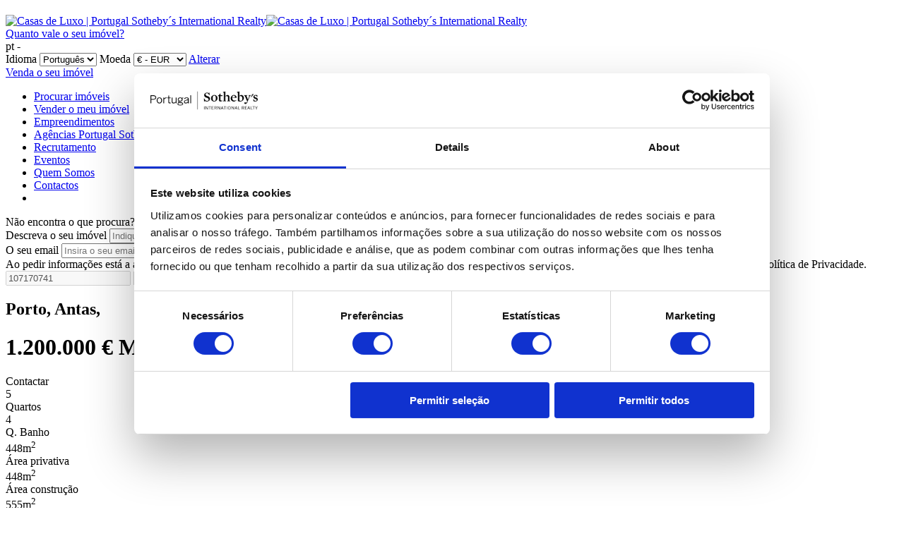

--- FILE ---
content_type: text/html; charset=utf-8
request_url: https://www.sothebysrealtypt.com/imoveis/moradia-isolada-antas-porto_pt_27403
body_size: 178872
content:


<!DOCTYPE html>
<html lang='pt' class='big '>
<head id="pagehead"><title>
	Moradia Isolada 5 Quartos / Porto, Antas / Venda / Ref. 107170741 - Casas de Luxo | Portugal Sotheby´s International Realty
</title><meta http-equiv="Content-Type" content="text/html; charset=utf-8" /><meta name="viewport" content="width=device-width, initial-scale=1" /><meta name="description" content="Moradia Isolada 5 Quartos (ref: 107170741) Moradia isolada com quatro frentes, com jardim e 448 metros quadrados de área bruta, composta por cinco " />
<meta name="keywords" content="Moradia Isolada,Venda,Usado,5 Quartos,Porto,Porto,Bonfim,Antas" />
<meta property="og:title" content="Moradia Isolada 5 Quartos / Porto, Antas / Venda / Ref. 107170741 - Casas de Luxo | Portugal Sotheby´s International Realty" />
<meta property="og:url" content="https://www.sothebysrealtypt.com/imoveis/moradia-isolada-antas-porto_pt_27403" />
<meta property="og:image" content="https://mediaf7.sothebysrealtypt.com//ImageResizeHandler.ashx?tipo=2&checkMax=1&imovel=27403&foto=521647&f=1" />
<meta property="og:site_name" content="Casas de Luxo | Portugal Sotheby´s International Realty" />
<meta property="og:description" content="Moradia Isolada 5 Quartos (ref: 107170741) Moradia isolada com quatro frentes, com jardim e 448 metros quadrados de área bruta, composta por cinco quartos. No rés do chão, tem uma casa de banho de serviço, cozinha com 20.33 metros quadrados, com..." />
<meta property="og:type" content="website" />
<link rel="apple-touch-icon" sizes="180x180" href="/assets/icons/apple-touch-icon.png" /><link rel="icon" type="image/png" sizes="32x32" href="/assets/icons/favicon-32x32.png" /><link rel="icon" type="image/png" sizes="16x16" href="/assets/icons/favicon-16x16.png" /><link rel="manifest" href="/assets/icons/site.webmanifest" /><link rel="mask-icon" href="/assets/icons/safari-pinned-tab.svg" color="#000000" /><link rel="shortcut icon" href="/assets/icons/favicon.ico" /><meta name="msapplication-TileColor" content="#000000" /><meta name="msapplication-config" content="/assets/icons/browserconfig.xml" /><meta name="theme-color" content="#ffffff" /><link href="https://fonts.googleapis.com/css?family=Open+Sans:300,400,600,700" rel="stylesheet" /><link href="/assets/release/css/all.min.css?v=2024072316" rel="stylesheet" media="all" />

    <script id="queue">
        var queue = { error: [] },
            master = { imagemZero: function (obj) { obj.src = "[data-uri]"; queue.error.push(obj); } };
    </script>
    <!-- Hotjar Tracking Code for http://www.sothebysrealtypt.com/ -->
    <script>
        (function (h, o, t, j, a, r) {
            h.hj = h.hj || function () { (h.hj.q = h.hj.q || []).push(arguments) };
            h._hjSettings = { hjid: 1216328, hjsv: 6 };
            a = o.getElementsByTagName('head')[0];
            r = o.createElement('script'); r.async = 1;
            r.src = t + h._hjSettings.hjid + j + h._hjSettings.hjsv;
            a.appendChild(r);
        })(window, document, 'https://static.hotjar.com/c/hotjar-', '.js?sv=');
    </script>
    
                    <!--Analytics 3-->
                    <script type='text/javascript'>
                        var _gaq = _gaq || [];
                        _gaq.push(['_setAccount', 'UA-33005389-2']);
                        _gaq.push(['_setDomainName', 'sothebysrealtypt.com']);
                        _gaq.push(['_trackPageview']);

                        (function() {
                        var ga = document.createElement('script'); ga.type = 'text/javascript'; ga.async = true;
                        ga.src = ('https:' == document.location.protocol ? 'https://ssl' : 'http://www') + '.google-analytics.com/ga.js';
                        var s = document.getElementsByTagName('script')[0]; s.parentNode.insertBefore(ga, s);
                        })()
                    </script>
                    <!--End Analytics 3-->

                    <!--Analytics 4-->
                    <script async src='https://www.googletagmanager.com/gtag/js?id=G-68YJR3ECZR'></script>
                    <script>
                        window.dataLayer = window.dataLayer || [];
                        function gtag() { dataLayer.push(arguments); }
                        gtag('js', new Date());
                        gtag('config', 'G-68YJR3ECZR');
                    </script>
                    <!--End Analytics 4-->
                    <!-- Google Tag Manager -->
                    <script>
                        (function(w,d,s,l,i){w[l]=w[l]||[];w[l].push({'gtm.start':
                        new Date().getTime(),event:'gtm.js'});var f=d.getElementsByTagName(s)[0],
                        j=d.createElement(s),dl=l!='dataLayer'?'&l='+l:'';j.async=true;j.src=
                        'https://www.googletagmanager.com/gtm.js?id='+i+dl;f.parentNode.insertBefore(j,f);
                        })(window,document,'script','dataLayer','GTM-59QC8WQ');
                    </script>
                    <!-- End Google Tag Manager -->
                   <!-- Google Tag Manager -->
                   <script>
                      (function(w,d,s,l,i){w[l]=w[l]||[];w[l].push({'gtm.start':
                      new Date().getTime(),event:'gtm.js'});var f=d.getElementsByTagName(s)[0],
                      j=d.createElement(s),dl=l!='dataLayer'?'&l='+l:'';j.async=true;j.src=
                      'https://www.googletagmanager.com/gtm.js?id='+i+dl;f.parentNode.insertBefore(j,f);
                      })(window,document,'script','dataLayer','GTM-WTNF6ML7');
                   </script>
                   <!-- End Google Tag Manager -—></head>
<body>
    <!-- Google Tag Manager (noscript) -->
                <noscript>
                    <iframe src='https://www.googletagmanager.com/ns.html?id=GTM-59QC8WQ' height='0' width='0' style='display:none;visibility:hidden'></iframe>
                </noscript>
                <!-- End Google Tag Manager (noscript) --><!-- Google Tag Manager (noscript) -->
                <noscript>
                    <iframe src='https://www.googletagmanager.com/ns.html?id=GTM-WTNF6ML7' height='0' width='0' style='display:none;visibility:hidden'></iframe>
                </noscript>
                <!-- End Google Tag Manager (noscript) --> 
                

    <form method="post" action="#" onsubmit="javascript:return WebForm_OnSubmit();" id="form1">
<div class="aspNetHidden">
<input type="hidden" name="__EVENTTARGET" id="__EVENTTARGET" value="" />
<input type="hidden" name="__EVENTARGUMENT" id="__EVENTARGUMENT" value="" />
<input type="hidden" name="__LASTFOCUS" id="__LASTFOCUS" value="" />
<input type="hidden" name="__VIEWSTATE" id="__VIEWSTATE" value="/[base64]/[base64]/[base64]/[base64]/[base64]/[base64]/[base64]/[base64]/[base64]/[base64]/[base64]/[base64]/[base64]/[base64]/[base64]/[base64]/[base64]/[base64]/HpNXg5ZBMKF6Hu0=" />
</div>

<script type="text/javascript">
//<![CDATA[
var theForm = document.forms['form1'];
if (!theForm) {
    theForm = document.form1;
}
function __doPostBack(eventTarget, eventArgument) {
    if (!theForm.onsubmit || (theForm.onsubmit() != false)) {
        theForm.__EVENTTARGET.value = eventTarget;
        theForm.__EVENTARGUMENT.value = eventArgument;
        theForm.submit();
    }
}
//]]>
</script>


<script src="/WebResource.axd?d=SyrYH8hTgMai_GMytoOFSVW8tVsmzc5nRlLFmASLQZot0p8L___B8vTge_pbDk3PX1zvbjodtee39254udBR18ZwsfA1&amp;t=638901572248157332" type="text/javascript"></script>


<script src="/ScriptResource.axd?d=vShKlqgmv3LwF2GSB1l3mLzxw2YWTRi-NoTliqPAm22075XBMOaBx6BdplhzFC2X0LvLdP-SofhOmdIofqGP4tQnmuFBZks0XgqUsuWKKmTqLC50bNA0B1NSjc_SzvJcp-Jsa8m7zhJ8n3_F7TaOmdEA7UU1&amp;t=ffffffff93d1c106" type="text/javascript"></script>
<script src="/ScriptResource.axd?d=YjjP-OZ1AOjR81nhOZGr8asScvthNx5D2U3CBt2lISJGS5BFv7Y1gwbJAan82WW3Uz7wApJo5jSjc5sD70ghQiLpPOa-NB3WXRwMxPCCwygoPIX5MCikV9GvLg2AP62dX4OMljYiSyp1ZnfzQLXkk0jwjKw1&amp;t=5c0e0825" type="text/javascript"></script>
<script src="/ScriptResource.axd?d=nE12NKOd5sg_p-yiDTu46unTbL1kLVf2VokFa5XT9jVZqcORcMxMfNy14g4IwONLFMnE9GzHpWpihQqVHo8OfpDyqugZPqAHRSpJ_JVsCKVHAR18xIMCo7DrCbSU9eq2xX33BGx04FMOXyrkLkKBBiFRbpF6mb8nEHs-3cuaneMcKPDX0&amp;t=5c0e0825" type="text/javascript"></script>
<script type="text/javascript">
//<![CDATA[
function WebForm_OnSubmit() {
if (typeof(ValidatorOnSubmit) == "function" && ValidatorOnSubmit() == false) return false;
return true;
}
//]]>
</script>

<div class="aspNetHidden">

	<input type="hidden" name="__VIEWSTATEGENERATOR" id="__VIEWSTATEGENERATOR" value="B92DD02B" />
	<input type="hidden" name="__EVENTVALIDATION" id="__EVENTVALIDATION" value="/wEdABw6CO8MFk0oO6A+hXCKtSebW3PvX7deysA7cfHTDG1+DBkKJHz9xtZ9utBD/eHatyhjQwrF8UAJT1ggWaZPs3LdqaSTl/FiC+D1kDGBPxFsUdSISwxEJm1TjtF3/0PrDyZJMzAN5cwWh6TzeMO/xJcMEMGPkLMAxxzc/1gamoDe55S0Dkbqb4prVSs4bPGasHqJnUe1c2+29o+PaVdYivf7VIEzl/K4p7ltAozQLWYGHIJIu0yUMdnYHQyKSPnoGeNJW2ocofEjfAPv9MI38maY3+Py+gwR3LCUi/uFRxolalaeS1Ggji1tg40Rp1DDloSXTcDXRlEASl1af3GUaL0l97diX/9Dk/w9mFDle2NbphZBL2unbYx7KuaKGkV6VTZj4z+3l/U0iW96BbzsK6myFpnmV9segR9845wszAxLLnUgFl2qGg0R4Gbr7O0T4TkyRIokpoXnBqI2ajEABiAtwygIyw2qQhElYZhgQnOMg6gTur5E5L3pX/SbbEbrwgl19314VZC4pQeLRPDI/lMxsw7RauCognee4GtoL9SnbpQfwjn9k0bXNxNNYieddSKi7Dnb0CfwUwB4dcTfd27qO6UHco6om2UK1XnNRIVaHmh1Q5s=" />
</div>
        <script type="text/javascript">
//<![CDATA[
Sys.WebForms.PageRequestManager._initialize('ctl00$ScriptManager1', 'form1', [], [], [], 90, 'ctl00');
//]]>
</script>

        <div class="masterpage">
            <div id="moduloheader_module_holder" class="modulo-header">
	
	<h1 class="no-print"></h1>
    <div class="standard-width header">
        <div class="header-left">
            <div class="black-background">
            </div>
            <a id="moduloheader_lnk_logo" class="header-logo" href="/"><img id="moduloheader_img_logo" class="img-logo" alt="Casas de Luxo | Portugal Sotheby´s International Realty" src="https://media.sothebysrealtypt.com//website/1/DESIGN/logo_preto.svg" /><img id="moduloheader_img_logo_branco" class="img-logo-branco" alt="Casas de Luxo | Portugal Sotheby´s International Realty" src="https://media.sothebysrealtypt.com//website/1/DESIGN/logo_branco.svg" /></a>
            <div class="btn-minimenu">
                <div class="menuham menuham-block">
                    <span class="icon-ma icon-hamburguer_preto"></span>
                    <span class="icon-ma icon-hamburguer_branco"></span>
                </div>
            </div>
        </div>
        <div class="header-right">
            
            <a id="moduloheader_lnk_casafari" class="comp-main-button vender-casa" href="/#casafari">Quanto vale o seu imóvel?</a>
            
            

            <div id="moduloheader_header_idiomas" class="header-idiomas">

                <span id="moduloheader_lbl_idioma_activo" class="idioma-activo active"><span class='icon-ma icon-idiomas'></span> pt -  <span class='icon-ma icon-drop_preto'></span></span>
                <div class="idiomas-menu">
                    <span id="moduloheader_lbl_idioma" class="label-dropdown">Idioma</span>
                    <select name="ctl00$moduloheader$ddl_linguas" id="moduloheader_ddl_linguas" class="dropdown">
		<option selected="selected" value="pt">Portugu&#234;s</option>
		<option value="en">English</option>
		<option value="fr">Fran&#231;ais</option>
		<option value="es">Espa&#241;ol</option>

	</select>
                    <span id="moduloheader_lbl_moeda" class="label-dropdown">Moeda</span>
                    <select name="ctl00$moduloheader$ddl_moeda" id="moduloheader_ddl_moeda" class="dropdown">
		<option value="EUR">€ - EUR</option>
		<option value="USD">$ - USD</option>
		<option value="GBP">&#163; - GBP</option>
		<option value="BRL">R$ - BRL</option>

	</select>
                    <a id="moduloheader_lbtn_confirmar" class="comp-main-button" href="javascript:__doPostBack(&#39;ctl00$moduloheader$lbtn_confirmar&#39;,&#39;&#39;)">Alterar</a>
                </div>
                <a id="moduloheader_lnk_vender" class="botao-vender" href="/vender-o-meu-imovel/pt/">Venda o seu imóvel</a>
            </div>
        </div>
    </div>
    <div class="header-menu">
        
                <ul class="main-menu">
            
                <li>
                    <a id="moduloheader_Repeater_Menu_lnk_0" href="/imoveis/">Procurar imóveis</a></li>
            
                <li>
                    <a id="moduloheader_Repeater_Menu_lnk_1" href="/vender-o-meu-imovel/pt/">Vender o meu imóvel</a></li>
            
                <li>
                    <a id="moduloheader_Repeater_Menu_lnk_2" href="/empreendimentos/">Empreendimentos</a></li>
            
                <li>
                    <a id="moduloheader_Repeater_Menu_lnk_3" href="/agencias/">Agências Portugal Sotheby´s Realty</a></li>
            
                <li>
                    <a id="moduloheader_Repeater_Menu_lnk_4" href="/recrutamento/pt/">Recrutamento</a></li>
            
                <li>
                    <a id="moduloheader_Repeater_Menu_lnk_5" href="/conteudos/eventos">Eventos</a></li>
            
                <li>
                    <a id="moduloheader_Repeater_Menu_lnk_6" href="/quem-somos/pt/">Quem Somos</a></li>
            
                <li>
                    <a id="moduloheader_Repeater_Menu_lnk_7" href="/contactos/pt/">Contactos</a></li>
            
                <li class="fav-container-mini">
                    <a id="moduloheader_Repeater_Menu_lnk_consultados" class="icon-ma icon-visualizados_branco js-count-consultados" data-count="0" href="/imoveis/consultados"></a>
                    <a id="moduloheader_Repeater_Menu_lnk_favoritos" class="icon-ma icon-favoritos_branco js-count-favoritos" data-count="0" href="/imoveis/favoritos"></a>
                </li>
                </ul>
            

    </div>
    <div class="black-overlay">
    </div>
    <div class="leave-popup">
        <span class="icon-ma icon-close_2"></span>
        <span id="moduloheader_lbl_encontra" class="popup-titulo">Não encontra o que procura?</span>
        <span id="moduloheader_lbl_deixenos" class="popup-texto">Indique-nos a sua preferência de imóvel.</span>
        <div class="form-container js-form-holder">
            <div>
                <span id="moduloheader_lbl_descreva" class="input-label">Descreva o seu imóvel</span>
                <input name="ctl00$moduloheader$tbx_descreva" type="text" id="moduloheader_tbx_descreva" class="input-field js-form-option" data-nome="descricao" placeholder="Indique o tipo, localização e preço para o seu imóvel" />
                <span id="moduloheader_rfv_descreva" class="validator" style="visibility:hidden;">Campo de preenchimento obrigatório</span>
            </div>
            <div>
                <span id="moduloheader_lbl_email" class="input-label">O seu email</span>
                <input name="ctl00$moduloheader$tbx_email" type="text" id="moduloheader_tbx_email" class="email-input js-form-option" data-nome="email" placeholder="Insira o seu email" />
                <span id="moduloheader_rqf_email" class="validator" style="visibility:hidden;">Campo de preenchimento obrigatório</span>
                <span id="moduloheader_rev_email" class="validator" style="visibility:hidden;">Por favor inserir email válido</span>
                <a id="moduloheader_lnk_enviar" class="botao-enviar" data-validationgroup="validaForm9B" data-idForm="9" onclick="return MaModulosJs.modulo_formulario.enviarForm(this);">Enviar</a>
            </div>
        </div>
        <span id="moduloheader_lbl_politica" class="texto-politica">Ao pedir informações está a autorizar a Portugal Sotheby’s International Realty a guardar os seus dados para o informar sobre oportunidades de negócio, de acordo com a Política de Privacidade.</span>
    </div>


</div>

            <div class="page">
                
    
    <div id="cph1_moduloimoveisdetalhe_module_holder" class=" ma-modulo modulo-imoveis-detalhe">
	

    <div>
        <input name="ctl00$cph1$moduloimoveisdetalhe$tbx_trackIdImovel" type="text" value="107170741" id="cph1_moduloimoveisdetalhe_tbx_trackIdImovel" disabled="disabled" class="aspNetDisabled hidden js-track-id" />
        <input name="ctl00$cph1$moduloimoveisdetalhe$tbx_trackZipCode" type="text" id="cph1_moduloimoveisdetalhe_tbx_trackZipCode" disabled="disabled" class="aspNetDisabled hidden js-track-zipcode" />
        <!-- BarraTitulo-->
        <div class="barra-submenu">
            <div class="standard-width">
                <a id="cph1_moduloimoveisdetalhe_lnk_voltar" href="/conteudos/imoveis/">
					<span class="icon-ma icon-back"></span>
                </a>
                <div class="titulo-imovel">
                    <h2 id="cph1_moduloimoveisdetalhe_title" class="mad-page-titulo" title="Porto, Antas, ">Porto, Antas, </h2>
                    
                    <h1 class="mad-page-subtitulo"><b>1.200.000 €</b> Moradia Isolada 5 Quartos (ref: 107170741)</h1>
                </div>
                <div class="botoes-container">
                    <a id="cph1_moduloimoveisdetalhe_lnk_contactar" class="botao-contactar">Contactar</a>
                    <span id="cph1_moduloimoveisdetalhe_lbl_addfav" class="adicionar-favorito"><span class='icon-ma icon-favo_add_branco js-add-favoritos' data-tipo='favorite' data-id='27403'></span></span>
                </div>
                <div class="icons-holder">
                    
                            <div id="cph1_moduloimoveisdetalhe_Repeater_iconografia_holder_0" class="icon" title="Quartos">
                                <div>
                                    <span id="cph1_moduloimoveisdetalhe_Repeater_iconografia_icon_0" class="icon-ma icon-quarto"></span>
                                    <span id="cph1_moduloimoveisdetalhe_Repeater_iconografia_lbl_valor_0" class="valor">5</span>
                                </div>
                                <span id="cph1_moduloimoveisdetalhe_Repeater_iconografia_lbl_0" class="label">Quartos</span>
                            </div>
                        
                            <div id="cph1_moduloimoveisdetalhe_Repeater_iconografia_holder_1" class="icon" title="Q. Banho">
                                <div>
                                    <span id="cph1_moduloimoveisdetalhe_Repeater_iconografia_icon_1" class="icon-ma icon-casa-banho"></span>
                                    <span id="cph1_moduloimoveisdetalhe_Repeater_iconografia_lbl_valor_1" class="valor">4</span>
                                </div>
                                <span id="cph1_moduloimoveisdetalhe_Repeater_iconografia_lbl_1" class="label">Q. Banho</span>
                            </div>
                        
                            
                        
                            <div id="cph1_moduloimoveisdetalhe_Repeater_iconografia_holder_3" class="icon" title="Área privativa">
                                <div>
                                    <span id="cph1_moduloimoveisdetalhe_Repeater_iconografia_icon_3" class="icon-ma icon-area-bruta-privativa"></span>
                                    <span id="cph1_moduloimoveisdetalhe_Repeater_iconografia_lbl_valor_3" class="valor">448m<sup>2</sup></span>
                                </div>
                                <span id="cph1_moduloimoveisdetalhe_Repeater_iconografia_lbl_3" class="label">Área privativa</span>
                            </div>
                        
                            <div id="cph1_moduloimoveisdetalhe_Repeater_iconografia_holder_4" class="icon" title="Área construção">
                                <div>
                                    <span id="cph1_moduloimoveisdetalhe_Repeater_iconografia_icon_4" class="icon-ma icon-area-bruta-construcao"></span>
                                    <span id="cph1_moduloimoveisdetalhe_Repeater_iconografia_lbl_valor_4" class="valor">448m<sup>2</sup></span>
                                </div>
                                <span id="cph1_moduloimoveisdetalhe_Repeater_iconografia_lbl_4" class="label">Área construção</span>
                            </div>
                        
                            <div id="cph1_moduloimoveisdetalhe_Repeater_iconografia_holder_5" class="icon" title="Área Terreno">
                                <div>
                                    <span id="cph1_moduloimoveisdetalhe_Repeater_iconografia_icon_5" class="icon-ma icon-area-terreno"></span>
                                    <span id="cph1_moduloimoveisdetalhe_Repeater_iconografia_lbl_valor_5" class="valor">555m<sup>2</sup></span>
                                </div>
                                <span id="cph1_moduloimoveisdetalhe_Repeater_iconografia_lbl_5" class="label">Área Terreno</span>
                            </div>
                        
                            
                        
                    
                </div>
            </div>
            <div class="anchors">
                <div class="standard-width">
                    
                            <span id="cph1_moduloimoveisdetalhe_Repeater_ancoras_lbl_ancora_0" class="anchor js-scroll-to active" data-scroll=".modulo-galeria">Galeria</span>
                        
                            <span id="cph1_moduloimoveisdetalhe_Repeater_ancoras_lbl_ancora_1" class="anchor js-scroll-to" data-scroll=".texto">Sobre</span>
                        
                            <span id="cph1_moduloimoveisdetalhe_Repeater_ancoras_lbl_ancora_2" class="anchor js-scroll-to" data-scroll=".caracteristicas">Características gerais</span>
                        
                            <span id="cph1_moduloimoveisdetalhe_Repeater_ancoras_lbl_ancora_3" class="anchor js-scroll-to" data-scroll=".mapa-container">Localização e acessibilidades</span>
                        
                </div>
            </div>
        </div>

        <!-- Modulo Galeria-->
        <div id="cph1_moduloimoveisdetalhe_modulogaleria_module_holder" class=" fs-galeria scroll-section ma-modulo modulo-galeria" data-anchor=".modulo-galeria" style="padding-top:0;">
		
	
	<div id="cph1_moduloimoveisdetalhe_modulogaleria_fotos" class="galeria fotos show">
		
		
				<ul class="galeria-fotos">
			
				<li class="foto">
					<img id="cph1_moduloimoveisdetalhe_modulogaleria_rptr_galeriafotos_img_0" data-imgurl="https://mediaf7.sothebysrealtypt.com//ImageResizeHandler.ashx?tipo=7&amp;checkMax=1&amp;imovel=27403&amp;foto=521647&amp;f=1" alt="Imagem do imóvel" src="https://mediaf7.sothebysrealtypt.com//ImageResizeHandler.ashx?tipo=7&amp;checkMax=1&amp;imovel=27403&amp;foto=521647&amp;f=1" />
				</li>
			
				</ul>
			
		<div id="cph1_moduloimoveisdetalhe_modulogaleria_div_setas" class="navigation-holder">
			<span class="icon-ma icon-back prev js-open-gallery-event" data-tipo="gallery"></span>
			<span class="icon-ma icon-back next js-open-gallery-event" data-tipo="gallery"></span>
		</div>
	</div>
	<div id="cph1_moduloimoveisdetalhe_modulogaleria_video" class="galeria video">
		
	</div>
	<div id="cph1_moduloimoveisdetalhe_modulogaleria_matterport" class="galeria matterport">
		
	</div>
	

    

	<div class="galeria-fullscreen-holder">
		<div class="wrapper-slider">
			<span class="js-fechar-galeria botao-fechar">X</span>
			<div class="swiper-container">
				<div class="swiper-pagination"></div>
				<div class="swiper-wrapper">
					
							<div class="swiper-slide">
								<img id="cph1_moduloimoveisdetalhe_modulogaleria_Repeater_fullscreen_img_0" class="img-fullscreen swiper-lazy" data-src="https://mediaf7.sothebysrealtypt.com//ImageResizeHandler.ashx?tipo=7&amp;checkMax=1&amp;imovel=27403&amp;foto=521647&amp;f=1" alt="Imagem do imóvel" src="" />
								<div class="swiper-lazy-preloader"></div>
							</div>
						
							<div class="swiper-slide">
								<img id="cph1_moduloimoveisdetalhe_modulogaleria_Repeater_fullscreen_img_1" class="img-fullscreen swiper-lazy" data-src="https://mediaf3.sothebysrealtypt.com//ImageResizeHandler.ashx?tipo=7&amp;checkMax=1&amp;imovel=27403&amp;foto=521623&amp;f=1" alt="Imagem do imóvel" src="" />
								<div class="swiper-lazy-preloader"></div>
							</div>
						
							<div class="swiper-slide">
								<img id="cph1_moduloimoveisdetalhe_modulogaleria_Repeater_fullscreen_img_2" class="img-fullscreen swiper-lazy" data-src="https://mediaf5.sothebysrealtypt.com//ImageResizeHandler.ashx?tipo=7&amp;checkMax=1&amp;imovel=27403&amp;foto=521625&amp;f=1" alt="Imagem do imóvel" src="" />
								<div class="swiper-lazy-preloader"></div>
							</div>
						
							<div class="swiper-slide">
								<img id="cph1_moduloimoveisdetalhe_modulogaleria_Repeater_fullscreen_img_3" class="img-fullscreen swiper-lazy" data-src="https://mediaf5.sothebysrealtypt.com//ImageResizeHandler.ashx?tipo=7&amp;checkMax=1&amp;imovel=27403&amp;foto=521645&amp;f=1" alt="Imagem do imóvel" src="" />
								<div class="swiper-lazy-preloader"></div>
							</div>
						
							<div class="swiper-slide">
								<img id="cph1_moduloimoveisdetalhe_modulogaleria_Repeater_fullscreen_img_4" class="img-fullscreen swiper-lazy" data-src="https://mediaf6.sothebysrealtypt.com//ImageResizeHandler.ashx?tipo=7&amp;checkMax=1&amp;imovel=27403&amp;foto=521646&amp;f=1" alt="Imagem do imóvel" src="" />
								<div class="swiper-lazy-preloader"></div>
							</div>
						
							<div class="swiper-slide">
								<img id="cph1_moduloimoveisdetalhe_modulogaleria_Repeater_fullscreen_img_5" class="img-fullscreen swiper-lazy" data-src="https://mediaf4.sothebysrealtypt.com//ImageResizeHandler.ashx?tipo=7&amp;checkMax=1&amp;imovel=27403&amp;foto=521644&amp;f=1" alt="Imagem do imóvel" src="" />
								<div class="swiper-lazy-preloader"></div>
							</div>
						
							<div class="swiper-slide">
								<img id="cph1_moduloimoveisdetalhe_modulogaleria_Repeater_fullscreen_img_6" class="img-fullscreen swiper-lazy" data-src="https://mediaf3.sothebysrealtypt.com//ImageResizeHandler.ashx?tipo=7&amp;checkMax=1&amp;imovel=27403&amp;foto=521643&amp;f=1" alt="Imagem do imóvel" src="" />
								<div class="swiper-lazy-preloader"></div>
							</div>
						
							<div class="swiper-slide">
								<img id="cph1_moduloimoveisdetalhe_modulogaleria_Repeater_fullscreen_img_7" class="img-fullscreen swiper-lazy" data-src="https://mediaf1.sothebysrealtypt.com//ImageResizeHandler.ashx?tipo=7&amp;checkMax=1&amp;imovel=27403&amp;foto=521641&amp;f=1" alt="Imagem do imóvel" src="" />
								<div class="swiper-lazy-preloader"></div>
							</div>
						
							<div class="swiper-slide">
								<img id="cph1_moduloimoveisdetalhe_modulogaleria_Repeater_fullscreen_img_8" class="img-fullscreen swiper-lazy" data-src="https://mediaf2.sothebysrealtypt.com//ImageResizeHandler.ashx?tipo=7&amp;checkMax=1&amp;imovel=27403&amp;foto=521642&amp;f=1" alt="Imagem do imóvel" src="" />
								<div class="swiper-lazy-preloader"></div>
							</div>
						
							<div class="swiper-slide">
								<img id="cph1_moduloimoveisdetalhe_modulogaleria_Repeater_fullscreen_img_9" class="img-fullscreen swiper-lazy" data-src="https://mediaf9.sothebysrealtypt.com//ImageResizeHandler.ashx?tipo=7&amp;checkMax=1&amp;imovel=27403&amp;foto=521629&amp;f=1" alt="Imagem do imóvel" src="" />
								<div class="swiper-lazy-preloader"></div>
							</div>
						
							<div class="swiper-slide">
								<img id="cph1_moduloimoveisdetalhe_modulogaleria_Repeater_fullscreen_img_10" class="img-fullscreen swiper-lazy" data-src="https://mediaf0.sothebysrealtypt.com//ImageResizeHandler.ashx?tipo=7&amp;checkMax=1&amp;imovel=27403&amp;foto=521630&amp;f=1" alt="Imagem do imóvel" src="" />
								<div class="swiper-lazy-preloader"></div>
							</div>
						
							<div class="swiper-slide">
								<img id="cph1_moduloimoveisdetalhe_modulogaleria_Repeater_fullscreen_img_11" class="img-fullscreen swiper-lazy" data-src="https://mediaf1.sothebysrealtypt.com//ImageResizeHandler.ashx?tipo=7&amp;checkMax=1&amp;imovel=27403&amp;foto=521631&amp;f=1" alt="Imagem do imóvel" src="" />
								<div class="swiper-lazy-preloader"></div>
							</div>
						
							<div class="swiper-slide">
								<img id="cph1_moduloimoveisdetalhe_modulogaleria_Repeater_fullscreen_img_12" class="img-fullscreen swiper-lazy" data-src="https://mediaf2.sothebysrealtypt.com//ImageResizeHandler.ashx?tipo=7&amp;checkMax=1&amp;imovel=27403&amp;foto=521632&amp;f=1" alt="Imagem do imóvel" src="" />
								<div class="swiper-lazy-preloader"></div>
							</div>
						
							<div class="swiper-slide">
								<img id="cph1_moduloimoveisdetalhe_modulogaleria_Repeater_fullscreen_img_13" class="img-fullscreen swiper-lazy" data-src="https://mediaf3.sothebysrealtypt.com//ImageResizeHandler.ashx?tipo=7&amp;checkMax=1&amp;imovel=27403&amp;foto=521633&amp;f=1" alt="Imagem do imóvel" src="" />
								<div class="swiper-lazy-preloader"></div>
							</div>
						
							<div class="swiper-slide">
								<img id="cph1_moduloimoveisdetalhe_modulogaleria_Repeater_fullscreen_img_14" class="img-fullscreen swiper-lazy" data-src="https://mediaf4.sothebysrealtypt.com//ImageResizeHandler.ashx?tipo=7&amp;checkMax=1&amp;imovel=27403&amp;foto=521634&amp;f=1" alt="Imagem do imóvel" src="" />
								<div class="swiper-lazy-preloader"></div>
							</div>
						
							<div class="swiper-slide">
								<img id="cph1_moduloimoveisdetalhe_modulogaleria_Repeater_fullscreen_img_15" class="img-fullscreen swiper-lazy" data-src="https://mediaf5.sothebysrealtypt.com//ImageResizeHandler.ashx?tipo=7&amp;checkMax=1&amp;imovel=27403&amp;foto=521635&amp;f=1" alt="Imagem do imóvel" src="" />
								<div class="swiper-lazy-preloader"></div>
							</div>
						
							<div class="swiper-slide">
								<img id="cph1_moduloimoveisdetalhe_modulogaleria_Repeater_fullscreen_img_16" class="img-fullscreen swiper-lazy" data-src="https://mediaf6.sothebysrealtypt.com//ImageResizeHandler.ashx?tipo=7&amp;checkMax=1&amp;imovel=27403&amp;foto=521636&amp;f=1" alt="Imagem do imóvel" src="" />
								<div class="swiper-lazy-preloader"></div>
							</div>
						
							<div class="swiper-slide">
								<img id="cph1_moduloimoveisdetalhe_modulogaleria_Repeater_fullscreen_img_17" class="img-fullscreen swiper-lazy" data-src="https://mediaf7.sothebysrealtypt.com//ImageResizeHandler.ashx?tipo=7&amp;checkMax=1&amp;imovel=27403&amp;foto=521637&amp;f=1" alt="Imagem do imóvel" src="" />
								<div class="swiper-lazy-preloader"></div>
							</div>
						
							<div class="swiper-slide">
								<img id="cph1_moduloimoveisdetalhe_modulogaleria_Repeater_fullscreen_img_18" class="img-fullscreen swiper-lazy" data-src="https://mediaf8.sothebysrealtypt.com//ImageResizeHandler.ashx?tipo=7&amp;checkMax=1&amp;imovel=27403&amp;foto=521638&amp;f=1" alt="Imagem do imóvel" src="" />
								<div class="swiper-lazy-preloader"></div>
							</div>
						
							<div class="swiper-slide">
								<img id="cph1_moduloimoveisdetalhe_modulogaleria_Repeater_fullscreen_img_19" class="img-fullscreen swiper-lazy" data-src="https://mediaf9.sothebysrealtypt.com//ImageResizeHandler.ashx?tipo=7&amp;checkMax=1&amp;imovel=27403&amp;foto=521639&amp;f=1" alt="Imagem do imóvel" src="" />
								<div class="swiper-lazy-preloader"></div>
							</div>
						
							<div class="swiper-slide">
								<img id="cph1_moduloimoveisdetalhe_modulogaleria_Repeater_fullscreen_img_20" class="img-fullscreen swiper-lazy" data-src="https://mediaf0.sothebysrealtypt.com//ImageResizeHandler.ashx?tipo=7&amp;checkMax=1&amp;imovel=27403&amp;foto=521640&amp;f=1" alt="Imagem do imóvel" src="" />
								<div class="swiper-lazy-preloader"></div>
							</div>
						
							<div class="swiper-slide">
								<img id="cph1_moduloimoveisdetalhe_modulogaleria_Repeater_fullscreen_img_21" class="img-fullscreen swiper-lazy" data-src="https://mediaf6.sothebysrealtypt.com//ImageResizeHandler.ashx?tipo=7&amp;checkMax=1&amp;imovel=27403&amp;foto=521626&amp;f=1" alt="Imagem do imóvel" src="" />
								<div class="swiper-lazy-preloader"></div>
							</div>
						
							<div class="swiper-slide">
								<img id="cph1_moduloimoveisdetalhe_modulogaleria_Repeater_fullscreen_img_22" class="img-fullscreen swiper-lazy" data-src="https://mediaf8.sothebysrealtypt.com//ImageResizeHandler.ashx?tipo=7&amp;checkMax=1&amp;imovel=27403&amp;foto=521628&amp;f=1" alt="Imagem do imóvel" src="" />
								<div class="swiper-lazy-preloader"></div>
							</div>
						
							<div class="swiper-slide">
								<img id="cph1_moduloimoveisdetalhe_modulogaleria_Repeater_fullscreen_img_23" class="img-fullscreen swiper-lazy" data-src="https://mediaf7.sothebysrealtypt.com//ImageResizeHandler.ashx?tipo=7&amp;checkMax=1&amp;imovel=27403&amp;foto=521627&amp;f=1" alt="Imagem do imóvel" src="" />
								<div class="swiper-lazy-preloader"></div>
							</div>
						
				</div>
				<div class="swiper-navigation">
					<div class="swiper-button-prev">
						<span class="icon-ma icon-left"></span>
					</div>
					<div class="swiper-button-next">
						<span class="icon-ma icon-right"></span>
					</div>
				</div>
				<div class="info-imovel-holder">
					<div class="titulo-imovel">
						<h1 id="cph1_moduloimoveisdetalhe_modulogaleria_title" class="mad-page-titulo" title="Porto, Antas, 1.200.000 €">Porto, Antas, 1.200.000 €</h1>
						<h2 class="mad-page-subtitulo">Moradia Isolada 5 Quartos (ref: 107170741)</h2>
					</div>
					<div class="botoes-container">
						<span id="cph1_moduloimoveisdetalhe_modulogaleria_lbl_contactar" class="btn-contactar js-fechar-galeria">Contactar</span>
						<span id="cph1_moduloimoveisdetalhe_modulogaleria_lbl_addfav" class="adicionar-favorito icon-ma icon-fav_add_preto js-add-favoritos" data-id="27403"></span>
					</div>
				</div>
			</div><
		</div>
	</div>

	</div>

    </div>

    <div class="bloco-texto standard-width " >
        <div class="descricao ">
            <!-- Bloco Texto -->
            <div class="texto scroll-section" data-anchor=".texto">
                <span id="cph1_moduloimoveisdetalhe_lbl_titulo_descricao" class="titulo-seccao">Sobre o imóvel</span>
                <span id="cph1_moduloimoveisdetalhe_lbl_descricao" class="mad-texto hidetext">Moradia isolada com quatro frentes, com jardim e 448 metros quadrados de área bruta, composta por cinco quartos. No rés do chão, tem uma casa de banho de serviço, cozinha com 20.33 metros quadrados, com tampo em granito, sala de jantar com 20.93 metros quadrados, com acesso directo ao jardim, sala de estar com 24.84 metros quadrados e lareira, e escritório. No primeiro piso, tem cinco quartos com áreas compreendidas entre os 10.95 e os 19.99 metros quadrados, e duas casas de banho completas. Na cave, encontramos duas salas amplas de lazer, lavandaria, adega, ampla área para arrumos e uma casa de banho completo. Localização numa zona de referência da cidade, muito central, mas que preserva a tranquilidade de um bairro tradicional. <br />Encontra-se muito bem servido de comércio, supermercados e serviços como farmácias, clínicas, ginásios, polícia, entre outros. O Shopping Alameda, o Estádio do Dragão, o Parque de São Roque e a Praça Francisco Sá Carneiro encontram-se na vizinhança. Está apoiado por uma boa rede de transportes públicos, com estação de metro a três minutos, estação de comboio de Campanhã a dois quilómetros e acesso à VCI a um quilómetro, permitindo a rápida deslocação para outros pontos da cidade, ou para Vila Nova de Gaia através da Ponte do Freixo. Está ainda próximo a escolas e colégios de referência, à Escola Artística Soares dos Reis, à Escola Secundária Aurélia de Sousa, o Externato das Escravas do Sagrado Coração de Jesus e o Colégio da Paz.</span>
                <span id="cph1_moduloimoveisdetalhe_lbl_vermais" class="ver-mais">Ler mais +</span>

                <div class="ami">
                    <span id="cph1_moduloimoveisdetalhe_lbl_ami">Boavistazul - Mediação Imobiliária, Lda. - AMI 10447               </span>
                </div>
            </div>
            <div class="mini-gallery">
                
                        <div class="img js-mini-abrir-galeria">
                            <img id="cph1_moduloimoveisdetalhe_Repeater_minigaleria_img_0" class="lazy" data-src="https://mediaf7.sothebysrealtypt.com//ImageResizeHandler.ashx?tipo=7&amp;checkMax=1&amp;imovel=27403&amp;foto=521647&amp;f=1" src="/assets/release/images/imovel0.jpg" alt="Porto, Antas, " />
                        </div>
                    
                        <div class="img js-mini-abrir-galeria">
                            <img id="cph1_moduloimoveisdetalhe_Repeater_minigaleria_img_1" class="lazy" data-src="https://mediaf3.sothebysrealtypt.com//ImageResizeHandler.ashx?tipo=7&amp;checkMax=1&amp;imovel=27403&amp;foto=521623&amp;f=1" src="/assets/release/images/imovel0.jpg" alt="Porto, Antas, " />
                        </div>
                    
                        <div class="img js-mini-abrir-galeria">
                            <img id="cph1_moduloimoveisdetalhe_Repeater_minigaleria_img_2" class="lazy" data-src="https://mediaf5.sothebysrealtypt.com//ImageResizeHandler.ashx?tipo=7&amp;checkMax=1&amp;imovel=27403&amp;foto=521625&amp;f=1" src="/assets/release/images/imovel0.jpg" alt="Porto, Antas, " />
                        </div>
                    
                        <div class="img js-mini-abrir-galeria">
                            <img id="cph1_moduloimoveisdetalhe_Repeater_minigaleria_img_3" class="lazy" data-src="https://mediaf5.sothebysrealtypt.com//ImageResizeHandler.ashx?tipo=7&amp;checkMax=1&amp;imovel=27403&amp;foto=521645&amp;f=1" src="/assets/release/images/imovel0.jpg" alt="Porto, Antas, " />
                        </div>
                    
                        <div class="img js-mini-abrir-galeria">
                            <img id="cph1_moduloimoveisdetalhe_Repeater_minigaleria_img_4" class="lazy" data-src="https://mediaf6.sothebysrealtypt.com//ImageResizeHandler.ashx?tipo=7&amp;checkMax=1&amp;imovel=27403&amp;foto=521646&amp;f=1" src="/assets/release/images/imovel0.jpg" alt="Porto, Antas, " />
                        </div>
                    
            </div>

            <div class="caracteristicas scroll-section" data-anchor=".caracteristicas">
                <span id="cph1_moduloimoveisdetalhe_lbl_caracteristicas" class="titulo-seccao">Características gerais</span>
                <div class="tab-caracteristicas">
                    <span id="cph1_moduloimoveisdetalhe_lbl_infogeral" class="tablinks activo" data-tab="infogeral">Informação geral</span>
                    <span id="cph1_moduloimoveisdetalhe_lbl_divisoes" class="tablinks" data-tab="divisoes">Divisões</span>
                    <span id="cph1_moduloimoveisdetalhe_lbl_caract" class="tablinks" data-tab="caracteristicas">Características</span>
                    <span id="cph1_moduloimoveisdetalhe_lbl_certif" class="tablinks" data-tab="certificacao">Certificação</span>
                </div>

                <div id="div_infogeral" class="infogeral conteudo-tab activo">
                    <ul>
                        <li>
                            <span id="cph1_moduloimoveisdetalhe_lbl_ref" class="caracteristica-titulo">Referência</span>
                            <span id="cph1_moduloimoveisdetalhe_lbl_refvalor" class="caracteristica-valor">107170741</span>
                        </li>
						<li>
                            <span id="cph1_moduloimoveisdetalhe_lbl_finalidade" class="caracteristica-titulo">Finalidade</span>
                            <span id="cph1_moduloimoveisdetalhe_lbl_finalidadevalor" class="caracteristica-valor">Venda</span>
                        </li>
						 <li id="cph1_moduloimoveisdetalhe_venda">
                            <span id="cph1_moduloimoveisdetalhe_lbl_venda" class="caracteristica-titulo">Preço de Venda</span>
                            <span id="cph1_moduloimoveisdetalhe_lbl_vendapreco" class="caracteristica-valor">1.200.000 €</span>
                        </li>
						
                        <li>
                            <span id="cph1_moduloimoveisdetalhe_lbl_regiao" class="caracteristica-titulo">Região</span>
                            <span id="cph1_moduloimoveisdetalhe_lbl_regvalor" class="caracteristica-valor">Porto</span>
                        </li>
                        <li>
                            <span id="cph1_moduloimoveisdetalhe_lbl_distrito" class="caracteristica-titulo">Distrito</span>
                            <span id="cph1_moduloimoveisdetalhe_lbl_distritovalor" class="caracteristica-valor">Porto</span>
                        </li>
                        <li>
                            <span id="cph1_moduloimoveisdetalhe_lbl_concelho" class="caracteristica-titulo">Concelho</span>
                            <span id="cph1_moduloimoveisdetalhe_lbl_concelhovalor" class="caracteristica-valor">Porto</span>
                        </li>                        
						<li>
                            <span id="cph1_moduloimoveisdetalhe_lbl_freguesia" class="caracteristica-titulo">Freguesia</span>
                            <span id="cph1_moduloimoveisdetalhe_lbl_freguesiavalor" class="caracteristica-valor">Bonfim</span>
                        </li>
                        <li>
                            <span id="cph1_moduloimoveisdetalhe_lbl_zona" class="caracteristica-titulo">Zona</span>
                            <span id="cph1_moduloimoveisdetalhe_lbl_zonavalor" class="caracteristica-valor">Antas</span>
                        </li>
						<li>
                            <span id="cph1_moduloimoveisdetalhe_lbl_areabruta" class="caracteristica-titulo">Área Bruta Privativa</span>
                            <span id="cph1_moduloimoveisdetalhe_lbl_areabrutavalor" class="caracteristica-valor">448m²</span>
                        </li>						
						<li>
                            <span id="cph1_moduloimoveisdetalhe_lbl_areaconstrucao" class="caracteristica-titulo">Área Bruta de Construção</span>
                            <span id="cph1_moduloimoveisdetalhe_lbl_areaconstrucaovalor" class="caracteristica-valor">448m²</span>
                        </li>
                        <li>
                            <span id="cph1_moduloimoveisdetalhe_lbl_areautil" class="caracteristica-titulo">Área Útil</span>
                            <span id="cph1_moduloimoveisdetalhe_lbl_areautilvalor" class="caracteristica-valor">340m²</span>
                        </li>
						<li>
                            <span id="cph1_moduloimoveisdetalhe_lbl_areaterreno" class="caracteristica-titulo">Área Terreno</span>
                            <span id="cph1_moduloimoveisdetalhe_lbl_areaterrenovalor" class="caracteristica-valor">555m²</span>
                        </li>
                        <li>
                            <span id="cph1_moduloimoveisdetalhe_lbl_estado" class="caracteristica-titulo">Estado</span>
                            <span id="cph1_moduloimoveisdetalhe_lbl_estadovalor" class="caracteristica-valor">Usado</span>
                        </li>
                        
                    </ul>
                </div>

                <div id="cph1_moduloimoveisdetalhe_div_divisoes" class="divisoes conteudo-tab">
                    
                            <div id="cph1_moduloimoveisdetalhe_rptr_divisoes_container_0">
                                <span id="cph1_moduloimoveisdetalhe_rptr_divisoes_lbl_divisao_0" class="label-divisao"><span class='icon-ma icon-drop_preto'></span>Corredor</span>
                                
                                        <div class="detalhe-holder">
                                    
                                        <span id="cph1_moduloimoveisdetalhe_rptr_divisoes_rptr_detalhes_0_lbl_detalhe_0" class="titulo-detalhe">Pavimentos</span>
                                        <span id="cph1_moduloimoveisdetalhe_rptr_divisoes_rptr_detalhes_0_lbl_valor_0" class="detalhe-texto">Soalho Madeira</span>
                                    
                                        </div>
                                    
                            </div>
                        
                            <div id="cph1_moduloimoveisdetalhe_rptr_divisoes_container_1">
                                <span id="cph1_moduloimoveisdetalhe_rptr_divisoes_lbl_divisao_1" class="label-divisao"><span class='icon-ma icon-drop_preto'></span>Sala</span>
                                
                                        <div class="detalhe-holder">
                                    
                                        <span id="cph1_moduloimoveisdetalhe_rptr_divisoes_rptr_detalhes_1_lbl_detalhe_0" class="titulo-detalhe">m² Area</span>
                                        <span id="cph1_moduloimoveisdetalhe_rptr_divisoes_rptr_detalhes_1_lbl_valor_0" class="detalhe-texto">24,84m<sup>2</sup></span>
                                    
                                        <span id="cph1_moduloimoveisdetalhe_rptr_divisoes_rptr_detalhes_1_lbl_detalhe_1" class="titulo-detalhe">aquecimento</span>
                                        <span id="cph1_moduloimoveisdetalhe_rptr_divisoes_rptr_detalhes_1_lbl_valor_1" class="detalhe-texto">Lareira</span>
                                    
                                        <span id="cph1_moduloimoveisdetalhe_rptr_divisoes_rptr_detalhes_1_lbl_detalhe_2" class="titulo-detalhe">Pavimentos</span>
                                        <span id="cph1_moduloimoveisdetalhe_rptr_divisoes_rptr_detalhes_1_lbl_valor_2" class="detalhe-texto">Soalho Madeira</span>
                                    
                                        <span id="cph1_moduloimoveisdetalhe_rptr_divisoes_rptr_detalhes_1_lbl_detalhe_3" class="titulo-detalhe">Paredes</span>
                                        <span id="cph1_moduloimoveisdetalhe_rptr_divisoes_rptr_detalhes_1_lbl_valor_3" class="detalhe-texto">Pintadas</span>
                                    
                                        <span id="cph1_moduloimoveisdetalhe_rptr_divisoes_rptr_detalhes_1_lbl_detalhe_4" class="titulo-detalhe">Tetos</span>
                                        <span id="cph1_moduloimoveisdetalhe_rptr_divisoes_rptr_detalhes_1_lbl_valor_4" class="detalhe-texto">Estucado, Ponto de Luz</span>
                                    
                                        </div>
                                    
                            </div>
                        
                            <div id="cph1_moduloimoveisdetalhe_rptr_divisoes_container_2">
                                <span id="cph1_moduloimoveisdetalhe_rptr_divisoes_lbl_divisao_2" class="label-divisao"><span class='icon-ma icon-drop_preto'></span>Sala</span>
                                
                                        <div class="detalhe-holder">
                                    
                                        <span id="cph1_moduloimoveisdetalhe_rptr_divisoes_rptr_detalhes_2_lbl_detalhe_0" class="titulo-detalhe">m² Area</span>
                                        <span id="cph1_moduloimoveisdetalhe_rptr_divisoes_rptr_detalhes_2_lbl_valor_0" class="detalhe-texto">20,93m<sup>2</sup></span>
                                    
                                        <span id="cph1_moduloimoveisdetalhe_rptr_divisoes_rptr_detalhes_2_lbl_detalhe_1" class="titulo-detalhe">Pavimentos</span>
                                        <span id="cph1_moduloimoveisdetalhe_rptr_divisoes_rptr_detalhes_2_lbl_valor_1" class="detalhe-texto">Soalho Madeira</span>
                                    
                                        <span id="cph1_moduloimoveisdetalhe_rptr_divisoes_rptr_detalhes_2_lbl_detalhe_2" class="titulo-detalhe">Paredes</span>
                                        <span id="cph1_moduloimoveisdetalhe_rptr_divisoes_rptr_detalhes_2_lbl_valor_2" class="detalhe-texto">Pintadas</span>
                                    
                                        <span id="cph1_moduloimoveisdetalhe_rptr_divisoes_rptr_detalhes_2_lbl_detalhe_3" class="titulo-detalhe">Tetos</span>
                                        <span id="cph1_moduloimoveisdetalhe_rptr_divisoes_rptr_detalhes_2_lbl_valor_3" class="detalhe-texto">Estucado, Ponto de Luz</span>
                                    
                                        </div>
                                    
                            </div>
                        
                            <div id="cph1_moduloimoveisdetalhe_rptr_divisoes_container_3">
                                <span id="cph1_moduloimoveisdetalhe_rptr_divisoes_lbl_divisao_3" class="label-divisao"><span class='icon-ma icon-drop_preto'></span>Sala</span>
                                
                                        <div class="detalhe-holder">
                                    
                                        <span id="cph1_moduloimoveisdetalhe_rptr_divisoes_rptr_detalhes_3_lbl_detalhe_0" class="titulo-detalhe">m² Area</span>
                                        <span id="cph1_moduloimoveisdetalhe_rptr_divisoes_rptr_detalhes_3_lbl_valor_0" class="detalhe-texto">14,88m<sup>2</sup></span>
                                    
                                        <span id="cph1_moduloimoveisdetalhe_rptr_divisoes_rptr_detalhes_3_lbl_detalhe_1" class="titulo-detalhe">aquecimento</span>
                                        <span id="cph1_moduloimoveisdetalhe_rptr_divisoes_rptr_detalhes_3_lbl_valor_1" class="detalhe-texto">Lareira</span>
                                    
                                        <span id="cph1_moduloimoveisdetalhe_rptr_divisoes_rptr_detalhes_3_lbl_detalhe_2" class="titulo-detalhe">Pavimentos</span>
                                        <span id="cph1_moduloimoveisdetalhe_rptr_divisoes_rptr_detalhes_3_lbl_valor_2" class="detalhe-texto">Soalho Madeira</span>
                                    
                                        <span id="cph1_moduloimoveisdetalhe_rptr_divisoes_rptr_detalhes_3_lbl_detalhe_3" class="titulo-detalhe">Paredes</span>
                                        <span id="cph1_moduloimoveisdetalhe_rptr_divisoes_rptr_detalhes_3_lbl_valor_3" class="detalhe-texto">Pintadas</span>
                                    
                                        <span id="cph1_moduloimoveisdetalhe_rptr_divisoes_rptr_detalhes_3_lbl_detalhe_4" class="titulo-detalhe">Tetos</span>
                                        <span id="cph1_moduloimoveisdetalhe_rptr_divisoes_rptr_detalhes_3_lbl_valor_4" class="detalhe-texto">Estucado, Ponto de Luz</span>
                                    
                                        </div>
                                    
                            </div>
                        
                            <div id="cph1_moduloimoveisdetalhe_rptr_divisoes_container_4">
                                <span id="cph1_moduloimoveisdetalhe_rptr_divisoes_lbl_divisao_4" class="label-divisao"><span class='icon-ma icon-drop_preto'></span>Cozinha</span>
                                
                                        <div class="detalhe-holder">
                                    
                                        <span id="cph1_moduloimoveisdetalhe_rptr_divisoes_rptr_detalhes_4_lbl_detalhe_0" class="titulo-detalhe">m² Area</span>
                                        <span id="cph1_moduloimoveisdetalhe_rptr_divisoes_rptr_detalhes_4_lbl_valor_0" class="detalhe-texto">20,33m<sup>2</sup></span>
                                    
                                        <span id="cph1_moduloimoveisdetalhe_rptr_divisoes_rptr_detalhes_4_lbl_detalhe_1" class="titulo-detalhe">Local da Lavandaria</span>
                                        <span id="cph1_moduloimoveisdetalhe_rptr_divisoes_rptr_detalhes_4_lbl_valor_1" class="detalhe-texto">Cave</span>
                                    
                                        <span id="cph1_moduloimoveisdetalhe_rptr_divisoes_rptr_detalhes_4_lbl_detalhe_2" class="titulo-detalhe">Móveis</span>
                                        <span id="cph1_moduloimoveisdetalhe_rptr_divisoes_rptr_detalhes_4_lbl_valor_2" class="detalhe-texto">Aglom./MDF</span>
                                    
                                        <span id="cph1_moduloimoveisdetalhe_rptr_divisoes_rptr_detalhes_4_lbl_detalhe_3" class="titulo-detalhe">Tampo</span>
                                        <span id="cph1_moduloimoveisdetalhe_rptr_divisoes_rptr_detalhes_4_lbl_valor_3" class="detalhe-texto">Granito</span>
                                    
                                        <span id="cph1_moduloimoveisdetalhe_rptr_divisoes_rptr_detalhes_4_lbl_detalhe_4" class="titulo-detalhe">Pavimentos</span>
                                        <span id="cph1_moduloimoveisdetalhe_rptr_divisoes_rptr_detalhes_4_lbl_valor_4" class="detalhe-texto">Granito</span>
                                    
                                        <span id="cph1_moduloimoveisdetalhe_rptr_divisoes_rptr_detalhes_4_lbl_detalhe_5" class="titulo-detalhe">Paredes</span>
                                        <span id="cph1_moduloimoveisdetalhe_rptr_divisoes_rptr_detalhes_4_lbl_valor_5" class="detalhe-texto">Azulejo</span>
                                    
                                        <span id="cph1_moduloimoveisdetalhe_rptr_divisoes_rptr_detalhes_4_lbl_detalhe_6" class="titulo-detalhe">Tetos</span>
                                        <span id="cph1_moduloimoveisdetalhe_rptr_divisoes_rptr_detalhes_4_lbl_valor_6" class="detalhe-texto">Falso Pladur, Focos</span>
                                    
                                        </div>
                                    
                            </div>
                        
                            <div id="cph1_moduloimoveisdetalhe_rptr_divisoes_container_5">
                                <span id="cph1_moduloimoveisdetalhe_rptr_divisoes_lbl_divisao_5" class="label-divisao"><span class='icon-ma icon-drop_preto'></span>Quarto</span>
                                
                                        <div class="detalhe-holder">
                                    
                                        <span id="cph1_moduloimoveisdetalhe_rptr_divisoes_rptr_detalhes_5_lbl_detalhe_0" class="titulo-detalhe">m² Area</span>
                                        <span id="cph1_moduloimoveisdetalhe_rptr_divisoes_rptr_detalhes_5_lbl_valor_0" class="detalhe-texto">19,99m<sup>2</sup></span>
                                    
                                        <span id="cph1_moduloimoveisdetalhe_rptr_divisoes_rptr_detalhes_5_lbl_detalhe_1" class="titulo-detalhe">Pavimentos</span>
                                        <span id="cph1_moduloimoveisdetalhe_rptr_divisoes_rptr_detalhes_5_lbl_valor_1" class="detalhe-texto">Soalho Madeira</span>
                                    
                                        <span id="cph1_moduloimoveisdetalhe_rptr_divisoes_rptr_detalhes_5_lbl_detalhe_2" class="titulo-detalhe">Paredes</span>
                                        <span id="cph1_moduloimoveisdetalhe_rptr_divisoes_rptr_detalhes_5_lbl_valor_2" class="detalhe-texto">Pintadas</span>
                                    
                                        <span id="cph1_moduloimoveisdetalhe_rptr_divisoes_rptr_detalhes_5_lbl_detalhe_3" class="titulo-detalhe">Tetos</span>
                                        <span id="cph1_moduloimoveisdetalhe_rptr_divisoes_rptr_detalhes_5_lbl_valor_3" class="detalhe-texto">Estucado, Ponto de Luz</span>
                                    
                                        <span id="cph1_moduloimoveisdetalhe_rptr_divisoes_rptr_detalhes_5_lbl_detalhe_4" class="titulo-detalhe">Observações</span>
                                        <span id="cph1_moduloimoveisdetalhe_rptr_divisoes_rptr_detalhes_5_lbl_valor_4" class="detalhe-texto">Varanda</span>
                                    
                                        </div>
                                    
                            </div>
                        
                            <div id="cph1_moduloimoveisdetalhe_rptr_divisoes_container_6">
                                <span id="cph1_moduloimoveisdetalhe_rptr_divisoes_lbl_divisao_6" class="label-divisao"><span class='icon-ma icon-drop_preto'></span>Quarto</span>
                                
                                        <div class="detalhe-holder">
                                    
                                        <span id="cph1_moduloimoveisdetalhe_rptr_divisoes_rptr_detalhes_6_lbl_detalhe_0" class="titulo-detalhe">m² Area</span>
                                        <span id="cph1_moduloimoveisdetalhe_rptr_divisoes_rptr_detalhes_6_lbl_valor_0" class="detalhe-texto">12,77m<sup>2</sup></span>
                                    
                                        <span id="cph1_moduloimoveisdetalhe_rptr_divisoes_rptr_detalhes_6_lbl_detalhe_1" class="titulo-detalhe">Pavimentos</span>
                                        <span id="cph1_moduloimoveisdetalhe_rptr_divisoes_rptr_detalhes_6_lbl_valor_1" class="detalhe-texto">Soalho Madeira</span>
                                    
                                        <span id="cph1_moduloimoveisdetalhe_rptr_divisoes_rptr_detalhes_6_lbl_detalhe_2" class="titulo-detalhe">Paredes</span>
                                        <span id="cph1_moduloimoveisdetalhe_rptr_divisoes_rptr_detalhes_6_lbl_valor_2" class="detalhe-texto">Pintadas</span>
                                    
                                        <span id="cph1_moduloimoveisdetalhe_rptr_divisoes_rptr_detalhes_6_lbl_detalhe_3" class="titulo-detalhe">Tetos</span>
                                        <span id="cph1_moduloimoveisdetalhe_rptr_divisoes_rptr_detalhes_6_lbl_valor_3" class="detalhe-texto">Estucado, Ponto de Luz</span>
                                    
                                        </div>
                                    
                            </div>
                        
                            <div id="cph1_moduloimoveisdetalhe_rptr_divisoes_container_7">
                                <span id="cph1_moduloimoveisdetalhe_rptr_divisoes_lbl_divisao_7" class="label-divisao"><span class='icon-ma icon-drop_preto'></span>Quarto</span>
                                
                                        <div class="detalhe-holder">
                                    
                                        <span id="cph1_moduloimoveisdetalhe_rptr_divisoes_rptr_detalhes_7_lbl_detalhe_0" class="titulo-detalhe">m² Area</span>
                                        <span id="cph1_moduloimoveisdetalhe_rptr_divisoes_rptr_detalhes_7_lbl_valor_0" class="detalhe-texto">12,73m<sup>2</sup></span>
                                    
                                        <span id="cph1_moduloimoveisdetalhe_rptr_divisoes_rptr_detalhes_7_lbl_detalhe_1" class="titulo-detalhe">Pavimentos</span>
                                        <span id="cph1_moduloimoveisdetalhe_rptr_divisoes_rptr_detalhes_7_lbl_valor_1" class="detalhe-texto">Soalho Madeira</span>
                                    
                                        <span id="cph1_moduloimoveisdetalhe_rptr_divisoes_rptr_detalhes_7_lbl_detalhe_2" class="titulo-detalhe">Paredes</span>
                                        <span id="cph1_moduloimoveisdetalhe_rptr_divisoes_rptr_detalhes_7_lbl_valor_2" class="detalhe-texto">Pintadas</span>
                                    
                                        <span id="cph1_moduloimoveisdetalhe_rptr_divisoes_rptr_detalhes_7_lbl_detalhe_3" class="titulo-detalhe">Tetos</span>
                                        <span id="cph1_moduloimoveisdetalhe_rptr_divisoes_rptr_detalhes_7_lbl_valor_3" class="detalhe-texto">Estucado, Ponto de Luz</span>
                                    
                                        </div>
                                    
                            </div>
                        
                            <div id="cph1_moduloimoveisdetalhe_rptr_divisoes_container_8">
                                <span id="cph1_moduloimoveisdetalhe_rptr_divisoes_lbl_divisao_8" class="label-divisao"><span class='icon-ma icon-drop_preto'></span>Quarto</span>
                                
                                        <div class="detalhe-holder">
                                    
                                        <span id="cph1_moduloimoveisdetalhe_rptr_divisoes_rptr_detalhes_8_lbl_detalhe_0" class="titulo-detalhe">m² Area</span>
                                        <span id="cph1_moduloimoveisdetalhe_rptr_divisoes_rptr_detalhes_8_lbl_valor_0" class="detalhe-texto">15,51m<sup>2</sup></span>
                                    
                                        
                                        
                                    
                                        <span id="cph1_moduloimoveisdetalhe_rptr_divisoes_rptr_detalhes_8_lbl_detalhe_2" class="titulo-detalhe">Pavimentos</span>
                                        <span id="cph1_moduloimoveisdetalhe_rptr_divisoes_rptr_detalhes_8_lbl_valor_2" class="detalhe-texto">Soalho Madeira</span>
                                    
                                        <span id="cph1_moduloimoveisdetalhe_rptr_divisoes_rptr_detalhes_8_lbl_detalhe_3" class="titulo-detalhe">Paredes</span>
                                        <span id="cph1_moduloimoveisdetalhe_rptr_divisoes_rptr_detalhes_8_lbl_valor_3" class="detalhe-texto">Pintadas</span>
                                    
                                        <span id="cph1_moduloimoveisdetalhe_rptr_divisoes_rptr_detalhes_8_lbl_detalhe_4" class="titulo-detalhe">Tetos</span>
                                        <span id="cph1_moduloimoveisdetalhe_rptr_divisoes_rptr_detalhes_8_lbl_valor_4" class="detalhe-texto">Estucado, Ponto de Luz</span>
                                    
                                        </div>
                                    
                            </div>
                        
                            <div id="cph1_moduloimoveisdetalhe_rptr_divisoes_container_9">
                                <span id="cph1_moduloimoveisdetalhe_rptr_divisoes_lbl_divisao_9" class="label-divisao"><span class='icon-ma icon-drop_preto'></span>Quarto</span>
                                
                                        <div class="detalhe-holder">
                                    
                                        <span id="cph1_moduloimoveisdetalhe_rptr_divisoes_rptr_detalhes_9_lbl_detalhe_0" class="titulo-detalhe">m² Area</span>
                                        <span id="cph1_moduloimoveisdetalhe_rptr_divisoes_rptr_detalhes_9_lbl_valor_0" class="detalhe-texto">10,95m<sup>2</sup></span>
                                    
                                        <span id="cph1_moduloimoveisdetalhe_rptr_divisoes_rptr_detalhes_9_lbl_detalhe_1" class="titulo-detalhe">Pavimentos</span>
                                        <span id="cph1_moduloimoveisdetalhe_rptr_divisoes_rptr_detalhes_9_lbl_valor_1" class="detalhe-texto">Soalho Madeira</span>
                                    
                                        <span id="cph1_moduloimoveisdetalhe_rptr_divisoes_rptr_detalhes_9_lbl_detalhe_2" class="titulo-detalhe">Paredes</span>
                                        <span id="cph1_moduloimoveisdetalhe_rptr_divisoes_rptr_detalhes_9_lbl_valor_2" class="detalhe-texto">Pintadas</span>
                                    
                                        <span id="cph1_moduloimoveisdetalhe_rptr_divisoes_rptr_detalhes_9_lbl_detalhe_3" class="titulo-detalhe">Tetos</span>
                                        <span id="cph1_moduloimoveisdetalhe_rptr_divisoes_rptr_detalhes_9_lbl_valor_3" class="detalhe-texto">Estucado, Ponto de Luz</span>
                                    
                                        </div>
                                    
                            </div>
                        
                            <div id="cph1_moduloimoveisdetalhe_rptr_divisoes_container_10">
                                <span id="cph1_moduloimoveisdetalhe_rptr_divisoes_lbl_divisao_10" class="label-divisao"><span class='icon-ma icon-drop_preto'></span>Quarto</span>
                                
                                        <div class="detalhe-holder">
                                    
                                        <span id="cph1_moduloimoveisdetalhe_rptr_divisoes_rptr_detalhes_10_lbl_detalhe_0" class="titulo-detalhe">m² Area</span>
                                        <span id="cph1_moduloimoveisdetalhe_rptr_divisoes_rptr_detalhes_10_lbl_valor_0" class="detalhe-texto">13,78m<sup>2</sup></span>
                                    
                                        <span id="cph1_moduloimoveisdetalhe_rptr_divisoes_rptr_detalhes_10_lbl_detalhe_1" class="titulo-detalhe">Pavimentos</span>
                                        <span id="cph1_moduloimoveisdetalhe_rptr_divisoes_rptr_detalhes_10_lbl_valor_1" class="detalhe-texto">Soalho Madeira</span>
                                    
                                        <span id="cph1_moduloimoveisdetalhe_rptr_divisoes_rptr_detalhes_10_lbl_detalhe_2" class="titulo-detalhe">Paredes</span>
                                        <span id="cph1_moduloimoveisdetalhe_rptr_divisoes_rptr_detalhes_10_lbl_valor_2" class="detalhe-texto">Pintadas</span>
                                    
                                        <span id="cph1_moduloimoveisdetalhe_rptr_divisoes_rptr_detalhes_10_lbl_detalhe_3" class="titulo-detalhe">Tetos</span>
                                        <span id="cph1_moduloimoveisdetalhe_rptr_divisoes_rptr_detalhes_10_lbl_valor_3" class="detalhe-texto">Estucado, Ponto de Luz</span>
                                    
                                        </div>
                                    
                            </div>
                        
                            <div id="cph1_moduloimoveisdetalhe_rptr_divisoes_container_11">
                                <span id="cph1_moduloimoveisdetalhe_rptr_divisoes_lbl_divisao_11" class="label-divisao"><span class='icon-ma icon-drop_preto'></span>W.C.</span>
                                
                                        <div class="detalhe-holder">
                                    
                                        <span id="cph1_moduloimoveisdetalhe_rptr_divisoes_rptr_detalhes_11_lbl_detalhe_0" class="titulo-detalhe">Tipo</span>
                                        <span id="cph1_moduloimoveisdetalhe_rptr_divisoes_rptr_detalhes_11_lbl_valor_0" class="detalhe-texto">Completo</span>
                                    
                                        <span id="cph1_moduloimoveisdetalhe_rptr_divisoes_rptr_detalhes_11_lbl_detalhe_1" class="titulo-detalhe">Espelho</span>
                                        <span id="cph1_moduloimoveisdetalhe_rptr_divisoes_rptr_detalhes_11_lbl_valor_1" class="detalhe-texto">Embutido</span>
                                    
                                        <span id="cph1_moduloimoveisdetalhe_rptr_divisoes_rptr_detalhes_11_lbl_detalhe_2" class="titulo-detalhe">Móvel de Apoio</span>
                                        <span id="cph1_moduloimoveisdetalhe_rptr_divisoes_rptr_detalhes_11_lbl_valor_2" class="detalhe-texto">Lacado</span>
                                    
                                        <span id="cph1_moduloimoveisdetalhe_rptr_divisoes_rptr_detalhes_11_lbl_detalhe_3" class="titulo-detalhe">Tampo</span>
                                        <span id="cph1_moduloimoveisdetalhe_rptr_divisoes_rptr_detalhes_11_lbl_valor_3" class="detalhe-texto">Mármore</span>
                                    
                                        <span id="cph1_moduloimoveisdetalhe_rptr_divisoes_rptr_detalhes_11_lbl_detalhe_4" class="titulo-detalhe">Equipamento</span>
                                        <span id="cph1_moduloimoveisdetalhe_rptr_divisoes_rptr_detalhes_11_lbl_valor_4" class="detalhe-texto">Banheira Hidrom., Luz Directa</span>
                                    
                                        <span id="cph1_moduloimoveisdetalhe_rptr_divisoes_rptr_detalhes_11_lbl_detalhe_5" class="titulo-detalhe">Pavimentos</span>
                                        <span id="cph1_moduloimoveisdetalhe_rptr_divisoes_rptr_detalhes_11_lbl_valor_5" class="detalhe-texto">Mosaico Cer.</span>
                                    
                                        <span id="cph1_moduloimoveisdetalhe_rptr_divisoes_rptr_detalhes_11_lbl_detalhe_6" class="titulo-detalhe">Paredes</span>
                                        <span id="cph1_moduloimoveisdetalhe_rptr_divisoes_rptr_detalhes_11_lbl_valor_6" class="detalhe-texto">Azulejo</span>
                                    
                                        <span id="cph1_moduloimoveisdetalhe_rptr_divisoes_rptr_detalhes_11_lbl_detalhe_7" class="titulo-detalhe">Tetos</span>
                                        <span id="cph1_moduloimoveisdetalhe_rptr_divisoes_rptr_detalhes_11_lbl_valor_7" class="detalhe-texto">Focos</span>
                                    
                                        </div>
                                    
                            </div>
                        
                            <div id="cph1_moduloimoveisdetalhe_rptr_divisoes_container_12">
                                <span id="cph1_moduloimoveisdetalhe_rptr_divisoes_lbl_divisao_12" class="label-divisao"><span class='icon-ma icon-drop_preto'></span>W.C.</span>
                                
                                        <div class="detalhe-holder">
                                    
                                        <span id="cph1_moduloimoveisdetalhe_rptr_divisoes_rptr_detalhes_12_lbl_detalhe_0" class="titulo-detalhe">Tipo</span>
                                        <span id="cph1_moduloimoveisdetalhe_rptr_divisoes_rptr_detalhes_12_lbl_valor_0" class="detalhe-texto">Completo</span>
                                    
                                        <span id="cph1_moduloimoveisdetalhe_rptr_divisoes_rptr_detalhes_12_lbl_detalhe_1" class="titulo-detalhe">Espelho</span>
                                        <span id="cph1_moduloimoveisdetalhe_rptr_divisoes_rptr_detalhes_12_lbl_valor_1" class="detalhe-texto">Embutido</span>
                                    
                                        <span id="cph1_moduloimoveisdetalhe_rptr_divisoes_rptr_detalhes_12_lbl_detalhe_2" class="titulo-detalhe">Móvel de Apoio</span>
                                        <span id="cph1_moduloimoveisdetalhe_rptr_divisoes_rptr_detalhes_12_lbl_valor_2" class="detalhe-texto">Lacado</span>
                                    
                                        <span id="cph1_moduloimoveisdetalhe_rptr_divisoes_rptr_detalhes_12_lbl_detalhe_3" class="titulo-detalhe">Tampo</span>
                                        <span id="cph1_moduloimoveisdetalhe_rptr_divisoes_rptr_detalhes_12_lbl_valor_3" class="detalhe-texto">Mármore</span>
                                    
                                        <span id="cph1_moduloimoveisdetalhe_rptr_divisoes_rptr_detalhes_12_lbl_detalhe_4" class="titulo-detalhe">Equipamento</span>
                                        <span id="cph1_moduloimoveisdetalhe_rptr_divisoes_rptr_detalhes_12_lbl_valor_4" class="detalhe-texto">Coluna Hidrom., Luz Directa</span>
                                    
                                        <span id="cph1_moduloimoveisdetalhe_rptr_divisoes_rptr_detalhes_12_lbl_detalhe_5" class="titulo-detalhe">Pavimentos</span>
                                        <span id="cph1_moduloimoveisdetalhe_rptr_divisoes_rptr_detalhes_12_lbl_valor_5" class="detalhe-texto">Mármore</span>
                                    
                                        <span id="cph1_moduloimoveisdetalhe_rptr_divisoes_rptr_detalhes_12_lbl_detalhe_6" class="titulo-detalhe">Paredes</span>
                                        <span id="cph1_moduloimoveisdetalhe_rptr_divisoes_rptr_detalhes_12_lbl_valor_6" class="detalhe-texto">Mármore</span>
                                    
                                        <span id="cph1_moduloimoveisdetalhe_rptr_divisoes_rptr_detalhes_12_lbl_detalhe_7" class="titulo-detalhe">Tetos</span>
                                        <span id="cph1_moduloimoveisdetalhe_rptr_divisoes_rptr_detalhes_12_lbl_valor_7" class="detalhe-texto">Focos</span>
                                    
                                        </div>
                                    
                            </div>
                        
                            <div id="cph1_moduloimoveisdetalhe_rptr_divisoes_container_13">
                                <span id="cph1_moduloimoveisdetalhe_rptr_divisoes_lbl_divisao_13" class="label-divisao"><span class='icon-ma icon-drop_preto'></span>W.C.</span>
                                
                                        <div class="detalhe-holder">
                                    
                                        <span id="cph1_moduloimoveisdetalhe_rptr_divisoes_rptr_detalhes_13_lbl_detalhe_0" class="titulo-detalhe">Tipo</span>
                                        <span id="cph1_moduloimoveisdetalhe_rptr_divisoes_rptr_detalhes_13_lbl_valor_0" class="detalhe-texto">Completo</span>
                                    
                                        <span id="cph1_moduloimoveisdetalhe_rptr_divisoes_rptr_detalhes_13_lbl_detalhe_1" class="titulo-detalhe">Espelho</span>
                                        <span id="cph1_moduloimoveisdetalhe_rptr_divisoes_rptr_detalhes_13_lbl_valor_1" class="detalhe-texto">Embutido</span>
                                    
                                        <span id="cph1_moduloimoveisdetalhe_rptr_divisoes_rptr_detalhes_13_lbl_detalhe_2" class="titulo-detalhe">Móvel de Apoio</span>
                                        <span id="cph1_moduloimoveisdetalhe_rptr_divisoes_rptr_detalhes_13_lbl_valor_2" class="detalhe-texto">Madeira</span>
                                    
                                        <span id="cph1_moduloimoveisdetalhe_rptr_divisoes_rptr_detalhes_13_lbl_detalhe_3" class="titulo-detalhe">Tampo</span>
                                        <span id="cph1_moduloimoveisdetalhe_rptr_divisoes_rptr_detalhes_13_lbl_valor_3" class="detalhe-texto">Mármore</span>
                                    
                                        <span id="cph1_moduloimoveisdetalhe_rptr_divisoes_rptr_detalhes_13_lbl_detalhe_4" class="titulo-detalhe">Equipamento</span>
                                        <span id="cph1_moduloimoveisdetalhe_rptr_divisoes_rptr_detalhes_13_lbl_valor_4" class="detalhe-texto">Base Chuveiro, Luz Directa</span>
                                    
                                        <span id="cph1_moduloimoveisdetalhe_rptr_divisoes_rptr_detalhes_13_lbl_detalhe_5" class="titulo-detalhe">Pavimentos</span>
                                        <span id="cph1_moduloimoveisdetalhe_rptr_divisoes_rptr_detalhes_13_lbl_valor_5" class="detalhe-texto">Tijoleira</span>
                                    
                                        <span id="cph1_moduloimoveisdetalhe_rptr_divisoes_rptr_detalhes_13_lbl_detalhe_6" class="titulo-detalhe">Paredes</span>
                                        <span id="cph1_moduloimoveisdetalhe_rptr_divisoes_rptr_detalhes_13_lbl_valor_6" class="detalhe-texto">Azulejo</span>
                                    
                                        <span id="cph1_moduloimoveisdetalhe_rptr_divisoes_rptr_detalhes_13_lbl_detalhe_7" class="titulo-detalhe">Tetos</span>
                                        <span id="cph1_moduloimoveisdetalhe_rptr_divisoes_rptr_detalhes_13_lbl_valor_7" class="detalhe-texto">Focos</span>
                                    
                                        </div>
                                    
                            </div>
                        
                            <div id="cph1_moduloimoveisdetalhe_rptr_divisoes_container_14">
                                <span id="cph1_moduloimoveisdetalhe_rptr_divisoes_lbl_divisao_14" class="label-divisao"><span class='icon-ma icon-drop_preto'></span>W.C.</span>
                                
                                        <div class="detalhe-holder">
                                    
                                        <span id="cph1_moduloimoveisdetalhe_rptr_divisoes_rptr_detalhes_14_lbl_detalhe_0" class="titulo-detalhe">Tipo</span>
                                        <span id="cph1_moduloimoveisdetalhe_rptr_divisoes_rptr_detalhes_14_lbl_valor_0" class="detalhe-texto">Completo</span>
                                    
                                        </div>
                                    
                            </div>
                        
                </div>

                <div id="cph1_moduloimoveisdetalhe_div_caracteristicas" class="caracteristicas conteudo-tab">
                    
                            <div class="caracteristica-holder">
                                <span id="cph1_moduloimoveisdetalhe_rptr_caracteristicas_imovel_lbl_caracteristica_0" class="nome-caracteristica">Geral</span>
                                <span id="cph1_moduloimoveisdetalhe_rptr_caracteristicas_imovel_lbl_valor_0" class="detalhe-texto">Cave, Nº Frentes: 4; Nº Pisos: 3;</span>
                            </div>
                        
                            <div class="caracteristica-holder">
                                <span id="cph1_moduloimoveisdetalhe_rptr_caracteristicas_imovel_lbl_caracteristica_1" class="nome-caracteristica">Caixilharia</span>
                                <span id="cph1_moduloimoveisdetalhe_rptr_caracteristicas_imovel_lbl_valor_1" class="detalhe-texto">Termolacada;</span>
                            </div>
                        
                            <div class="caracteristica-holder">
                                <span id="cph1_moduloimoveisdetalhe_rptr_caracteristicas_imovel_lbl_caracteristica_2" class="nome-caracteristica">Climatização</span>
                                <span id="cph1_moduloimoveisdetalhe_rptr_caracteristicas_imovel_lbl_valor_2" class="detalhe-texto">Aquecimento Central (Completo);</span>
                            </div>
                        
                            <div class="caracteristica-holder">
                                <span id="cph1_moduloimoveisdetalhe_rptr_caracteristicas_imovel_lbl_caracteristica_3" class="nome-caracteristica">Domótica</span>
                                <span id="cph1_moduloimoveisdetalhe_rptr_caracteristicas_imovel_lbl_valor_3" class="detalhe-texto">Alarme (Completo);</span>
                            </div>
                        
                            <div class="caracteristica-holder">
                                <span id="cph1_moduloimoveisdetalhe_rptr_caracteristicas_imovel_lbl_caracteristica_4" class="nome-caracteristica">Exposição Solar</span>
                                <span id="cph1_moduloimoveisdetalhe_rptr_caracteristicas_imovel_lbl_valor_4" class="detalhe-texto">Nascente, Norte, Poente, Sul;</span>
                            </div>
                        
                            <div class="caracteristica-holder">
                                <span id="cph1_moduloimoveisdetalhe_rptr_caracteristicas_imovel_lbl_caracteristica_5" class="nome-caracteristica">Garagem</span>
                                <span id="cph1_moduloimoveisdetalhe_rptr_caracteristicas_imovel_lbl_valor_5" class="detalhe-texto">Local (Exterior);</span>
                            </div>
                        
                            <div class="caracteristica-holder">
                                <span id="cph1_moduloimoveisdetalhe_rptr_caracteristicas_imovel_lbl_caracteristica_6" class="nome-caracteristica">Zona</span>
                                <span id="cph1_moduloimoveisdetalhe_rptr_caracteristicas_imovel_lbl_valor_6" class="detalhe-texto">Acessos (Auto-Estrada, Bons, Metro, Transportes Púb.), Centralidade (Centro da Cidade), Proximidade (Bancos, Centros Comerciais, Clínica, Escolas, Farmácia, Ginásio, Jardins, Jardins Infância, Padaria, Polícia, Serviços Públicos, Supermercado);</span>
                            </div>
                        
                </div>
                
                <div id="certificacao" class="certificacao conteudo-tab">
                    <img id="cph1_moduloimoveisdetalhe_img_certificacao" title="E" alt="E" src="https://media.sothebysrealtypt.com/CERTIFICACAO/3.png" />
                    
                </div>
            </div>
        </div>
        <div class="bloco-pedir-info">
            <!-- Modulo Pedido de Info -->
            <div id="cph1_moduloimoveisdetalhe_modulopedidoinformacao_module_holder" class=" ma-modulo modulo-pedido-informacao">
		

	<div id="contactar" class="form-container">
		<div id="cph1_moduloimoveisdetalhe_modulopedidoinformacao_div_contacto" class="contacto-holder">
			<span id="cph1_moduloimoveisdetalhe_modulopedidoinformacao_lbl_contact" class="contacte-texto">Contacte-nos</span>
			<span id="cph1_moduloimoveisdetalhe_modulopedidoinformacao_lbl_nragencia" class="telefone-agencia"><span class='icon-ma icon-telefone'></span>+351 225 569 257*</span>
		</div>
		<div class="form js-form-holder">
			<span class="icon-ma icon-fechar"></span>
			<span id="cph1_moduloimoveisdetalhe_modulopedidoinformacao_lbl_titulo" class="titulo-form"><b>Interessado?</b> Agende visita ou solicite mais informações.</span>

			<div class="linha-form">
				<input name="ctl00$cph1$moduloimoveisdetalhe$modulopedidoinformacao$tbx_nome" type="text" id="cph1_moduloimoveisdetalhe_modulopedidoinformacao_tbx_nome" class="input-form js-form-option" data-nome="nome" placeholder="Nome" />
				<span id="cph1_moduloimoveisdetalhe_modulopedidoinformacao_rfv_nome" class="validator" style="visibility:hidden;">Campo de preenchimento obrigatório</span>
			</div>

			<div class="linha-form">
				<input name="ctl00$cph1$moduloimoveisdetalhe$modulopedidoinformacao$tbx_email" type="text" id="cph1_moduloimoveisdetalhe_modulopedidoinformacao_tbx_email" class="input-form js-form-option" data-nome="email" placeholder="Email" />
				<span id="cph1_moduloimoveisdetalhe_modulopedidoinformacao_rfv_email" class="validator" style="visibility:hidden;">Campo de preenchimento obrigatório</span>
				<span id="cph1_moduloimoveisdetalhe_modulopedidoinformacao_rev_email" class="validator" style="visibility:hidden;">Por favor inserir email válido</span>
			</div>

			<div class="linha-form">
				<input name="ctl00$cph1$moduloimoveisdetalhe$modulopedidoinformacao$tbx_telefone" type="text" id="cph1_moduloimoveisdetalhe_modulopedidoinformacao_tbx_telefone" class="input-form telefone js-form-option" data-nome="telefone" onkeyup="this.value=this.value.replace(/[^0-9]/g, &#39;&#39;);" placeholder="Telefone" />
				<input type="hidden" name="ctl00$cph1$moduloimoveisdetalhe$modulopedidoinformacao$hdn_prefixo" id="cph1_moduloimoveisdetalhe_modulopedidoinformacao_hdn_prefixo" value="0" />
				<span id="cph1_moduloimoveisdetalhe_modulopedidoinformacao_rfv_telefone" class="validator telefone" style="visibility:hidden;">Campo de preenchimento obrigatório</span>
			</div>
			
            
			<div id="cph1_moduloimoveisdetalhe_modulopedidoinformacao_div_ref" class="hide ref">
                <input name="ctl00$cph1$moduloimoveisdetalhe$modulopedidoinformacao$tbx_ref" type="text" value="107170741" id="cph1_moduloimoveisdetalhe_modulopedidoinformacao_tbx_ref" />
            </div>
            <div class="hide idItem">
                <input name="ctl00$cph1$moduloimoveisdetalhe$modulopedidoinformacao$tbx_idItem" type="text" value="27403" id="cph1_moduloimoveisdetalhe_modulopedidoinformacao_tbx_idItem" />
            </div>
			
			<div class="hide nomeEscritorio">
                <input name="ctl00$cph1$moduloimoveisdetalhe$modulopedidoinformacao$tbx_nomeEscritorio" type="text" value="Porto" id="cph1_moduloimoveisdetalhe_modulopedidoinformacao_tbx_nomeEscritorio" />
            </div>
            <div class="hide idEscritorio">
                <input name="ctl00$cph1$moduloimoveisdetalhe$modulopedidoinformacao$tbx_escritorio" type="text" value="351010107" id="cph1_moduloimoveisdetalhe_modulopedidoinformacao_tbx_escritorio" />
            </div>

			<div class="linha-form">
				<a onclick="return MaModulosJs.modulo_formulario.enviarForm(this);" id="cph1_moduloimoveisdetalhe_modulopedidoinformacao_lbtn_submeter" class="botao-solicitar" data-validationGroup="validaForm5" data-idForm="5" data-tipo="lead" href="javascript:WebForm_DoPostBackWithOptions(new WebForm_PostBackOptions(&quot;ctl00$cph1$moduloimoveisdetalhe$modulopedidoinformacao$lbtn_submeter&quot;, &quot;&quot;, true, &quot;solicitainfo&quot;, &quot;&quot;, false, true))">Solicitar mais Informações</a>
			</div>

			<div class="linha-politicas">
				<span id="cph1_moduloimoveisdetalhe_modulopedidoinformacao_lbl_politicas" class="politicas">Ao pedir informações está a autorizar a Portugal Sotheby’s International Realty a guardar os seus dados para o informar sobre oportunidades de negócio, de acordo com a Política de Privacidade.</span>
			</div>
			<span class='info-legal'>*Chamada para a rede fixa nacional</span>
		</div>
	</div>

	</div>

        </div>
    </div>

    <!-- Sobre empreendimento -->
    

    <!-- Bloco Localizacao -->
    <div class="mapa-container standard-width scroll-section" data-anchor=".mapa-container">
        <span id="cph1_moduloimoveisdetalhe_lbl_localizacao" class="titulo-seccao">Localização e acessibilidades</span>
        <div id="cph1_moduloimoveisdetalhe_mapHolder" class="mapa-holder" data-lat="41.16325" data-lon="-8.593581">
            <div id="mapa" class="mapa"></div>
            
                    <ul>
                
                    <li id="cph1_moduloimoveisdetalhe_rptr_mapa_filtros_li_filtro_0">
                        <span id="cph1_moduloimoveisdetalhe_rptr_mapa_filtros_lbl_filtromapamob_0" class="mapa-filtro mobile" data-categorias="school" data-marker="/assets/release/images/mapa/pointer_escolas.png"><span class='icon-ma icon-escolas preto'></span><span class='icon-ma icon-escolas_b branco'></span></span>
                        <span id="cph1_moduloimoveisdetalhe_rptr_mapa_filtros_lbl_filtromapa_0" class="mapa-filtro desktop" data-categorias="school" data-marker="/assets/release/images/mapa/pointer_escolas.png"><span class='icon-ma icon-escolas preto'></span><span class='icon-ma icon-escolas_b branco'></span>Escolas</span>
                    </li>
                
                    <li id="cph1_moduloimoveisdetalhe_rptr_mapa_filtros_li_filtro_1">
                        <span id="cph1_moduloimoveisdetalhe_rptr_mapa_filtros_lbl_filtromapamob_1" class="mapa-filtro mobile" data-categorias="bank,atm" data-marker="/assets/release/images/mapa/pointer_bancos.png"><span class='icon-ma icon-bancos preto'></span><span class='icon-ma icon-bancos_b branco'></span></span>
                        <span id="cph1_moduloimoveisdetalhe_rptr_mapa_filtros_lbl_filtromapa_1" class="mapa-filtro desktop" data-categorias="bank,atm" data-marker="/assets/release/images/mapa/pointer_bancos.png"><span class='icon-ma icon-bancos preto'></span><span class='icon-ma icon-bancos_b branco'></span>Bancos</span>
                    </li>
                
                    <li id="cph1_moduloimoveisdetalhe_rptr_mapa_filtros_li_filtro_2">
                        <span id="cph1_moduloimoveisdetalhe_rptr_mapa_filtros_lbl_filtromapamob_2" class="mapa-filtro mobile" data-categorias="shopping,bar,store,establishment,comercial" data-marker="/assets/release/images/mapa/pointer_comercio.png"><span class='icon-ma icon-comercio preto'></span><span class='icon-ma icon-comercio_b branco'></span></span>
                        <span id="cph1_moduloimoveisdetalhe_rptr_mapa_filtros_lbl_filtromapa_2" class="mapa-filtro desktop" data-categorias="shopping,bar,store,establishment,comercial" data-marker="/assets/release/images/mapa/pointer_comercio.png"><span class='icon-ma icon-comercio preto'></span><span class='icon-ma icon-comercio_b branco'></span>Comércio</span>
                    </li>
                
                    <li id="cph1_moduloimoveisdetalhe_rptr_mapa_filtros_li_filtro_3">
                        <span id="cph1_moduloimoveisdetalhe_rptr_mapa_filtros_lbl_filtromapamob_3" class="mapa-filtro mobile" data-categorias="hospital,dentist" data-marker="/assets/release/images/mapa/pointer_saude.png"><span class='icon-ma icon-hospitais preto'></span><span class='icon-ma icon-hospitais_b branco'></span></span>
                        <span id="cph1_moduloimoveisdetalhe_rptr_mapa_filtros_lbl_filtromapa_3" class="mapa-filtro desktop" data-categorias="hospital,dentist" data-marker="/assets/release/images/mapa/pointer_saude.png"><span class='icon-ma icon-hospitais preto'></span><span class='icon-ma icon-hospitais_b branco'></span>Hospitais</span>
                    </li>
                
                    <li id="cph1_moduloimoveisdetalhe_rptr_mapa_filtros_li_filtro_4">
                        <span id="cph1_moduloimoveisdetalhe_rptr_mapa_filtros_lbl_filtromapamob_4" class="mapa-filtro mobile" data-categorias="train,taxi,bus,airport" data-marker="/assets/release/images/mapa/pointer_trasnportes.png"><span class='icon-ma icon-transporte preto'></span><span class='icon-ma icon-transporte_b branco'></span></span>
                        <span id="cph1_moduloimoveisdetalhe_rptr_mapa_filtros_lbl_filtromapa_4" class="mapa-filtro desktop" data-categorias="train,taxi,bus,airport" data-marker="/assets/release/images/mapa/pointer_trasnportes.png"><span class='icon-ma icon-transporte preto'></span><span class='icon-ma icon-transporte_b branco'></span>Transportes</span>
                    </li>
                
                    </ul>
                
        </div>
        
    </div>
	<!-- Bloco Partilhas -->
	<div class="standard-width">
		<div class="partilha-download">
            <span id="cph1_moduloimoveisdetalhe_lbl_partilha" class="label-partilha">Partilhe imóvel</span>
            <ul class='social-container'><li><a target='_blank' title='Facebook' class='facebook_share js-share-event' data-tipo='share' href='http://www.facebook.com/sharer.php?u=https%3a%2f%2fwww.sothebysrealtypt.com%2fconteudos%2fimoveis%2fdetalhe.aspx%3fidimovel%3d27403%26title%3dmoradia-isolada-antas-porto%26idioma%3dpt&amp;t=Porto%2C%20Antas%2C%20'><span class='icon-ma icon-facebook_b'></span></a></li><li><a target='_blank' title='Twitter' class='twitter_share js-share-event' data-tipo='share' href='http://twitter.com/share?text=Porto%2C%20Antas%2C%20&amp;lang=&amp;url=https%3a%2f%2fwww.sothebysrealtypt.com%2fconteudos%2fimoveis%2fdetalhe.aspx%3fidimovel%3d27403%26title%3dmoradia-isolada-antas-porto%26idioma%3dpt'><span class='icon-ma icon-twitter_b'></span></a></li><li><a target='_blank' title='Pinterest' class='pinterest_share js-share-event' data-tipo='share' href='http://pinterest.com/pin/create/button/?url=https%3a%2f%2fwww.sothebysrealtypt.com%2fconteudos%2fimoveis%2fdetalhe.aspx%3fidimovel%3d27403%26title%3dmoradia-isolada-antas-porto%26idioma%3dpt&amp;media=https%3a%2f%2fmediaf7.sothebysrealtypt.com%2f%2fImageResizeHandler.ashx%3ftipo%3d2%26checkMax%3d1%26imovel%3d27403%26foto%3d521647%26f%3d1&amp;description=Porto%2C%20Antas%2C%20'><span class='icon-ma icon-pinterest_b'></span></a></li><li><a target='_blank' title='Linkedin' class='linkedin_share js-share-event' data-tipo='share' href='https://www.linkedin.com/shareArticle?mini=true&url=https%3a%2f%2fwww.sothebysrealtypt.com%2fconteudos%2fimoveis%2fdetalhe.aspx%3fidimovel%3d27403%26title%3dmoradia-isolada-antas-porto%26idioma%3dpt&title=Porto%2C%20Antas%2C%20'><span class='icon-ma icon-linkedin_b'></span></a></li></ul>
            <span id="cph1_moduloimoveisdetalhe_lbl_copiado" class="lbl_copiado hide">Link copiado</span>
            
        </div>
	</div>

    <!-- Modulo Imoveis Semelhantes -->
    <div id="cph1_moduloimoveisdetalhe_moduloimoveissemelhantes_module_holder" class="standard-width ma-modulo modulo-imoveis-semelhantes">
		
	<div class="bloco-titulo">
		<h1><span id="cph1_moduloimoveisdetalhe_moduloimoveissemelhantes_lbl_titulo" class="mad-titulo desktop">Imóveis semelhantes</span></h1>
		
		<span id="cph1_moduloimoveisdetalhe_moduloimoveissemelhantes_lbl_subtitulo" class="mad-subtitulo">Também poderá estar interessado nestes imóveis</span>
	</div>
	<div class="imoveis-semelhantes">
		
				<div id="cph1_moduloimoveisdetalhe_moduloimoveissemelhantes_rptr_imoveis_semelhantes_moduloimovelitem_0_module_holder_0" class=" ma-modulo modulo-imovel-item" data-imo="75048">
			
    <div class="slider-banners">
        <a id="cph1_moduloimoveisdetalhe_moduloimoveissemelhantes_rptr_imoveis_semelhantes_moduloimovelitem_0_lnk_imagem_0" class="lnk_imagem" href="/imoveis/moradia-bonfim-porto_pt_75048"></a>
        <ul id="cph1_moduloimoveisdetalhe_moduloimoveissemelhantes_rptr_imoveis_semelhantes_moduloimovelitem_0_slider_0" class="slider" data-idimovel="75048">
            <li class="galeria_li">
                <img id="cph1_moduloimoveisdetalhe_moduloimoveissemelhantes_rptr_imoveis_semelhantes_moduloimovelitem_0_img_gal_0" title="Moradia, Bonfim, Porto" class="js-imagescale loaded notrans" data-scale="best-fill" data-imagemzero="/assets/release/images/imovel0.jpg" data-imgurl="/assets/release/images/imovel0.jpg" onerror="master.imagemZero(this);" src="https://mediaf3.sothebysrealtypt.com//ImageResizeHandler.ashx?tipo=2&amp;checkMax=1&amp;imovel=75048&amp;foto=1494963&amp;f=1" alt="Moradia, Bonfim, Porto" />
            </li>
        </ul>
        
        
    </div>
    <div class="descricao-imovel">
        <span id="cph1_moduloimoveisdetalhe_moduloimoveissemelhantes_rptr_imoveis_semelhantes_moduloimovelitem_0_lbl_favoritos_0" class="js-add-favoritos icon-ma icon-fav_add_preto fav" data-id="75048"></span>
        <span id="cph1_moduloimoveisdetalhe_moduloimoveissemelhantes_rptr_imoveis_semelhantes_moduloimovelitem_0_lbl_tipo_0" class="mad-card-titulo" title="Moradia, Bonfim, Porto">Moradia, Bonfim, Porto</span>
        <span id="cph1_moduloimoveisdetalhe_moduloimoveissemelhantes_rptr_imoveis_semelhantes_moduloimovelitem_0_lbl_zona_0" class="mad-subtitulo"></span>
        <span id="cph1_moduloimoveisdetalhe_moduloimoveissemelhantes_rptr_imoveis_semelhantes_moduloimovelitem_0_lbl_preco_0" class="mad-preco">1.080.000 €</span>
        <div class="icons-container">
            <ul>
                
                        <li id="cph1_moduloimoveisdetalhe_moduloimoveissemelhantes_rptr_imoveis_semelhantes_moduloimovelitem_0_Repeater_iconografia_0_holder_0" title="Quartos">
                            <span>
                                <span id="cph1_moduloimoveisdetalhe_moduloimoveissemelhantes_rptr_imoveis_semelhantes_moduloimovelitem_0_Repeater_iconografia_0_icon_0" class="icon-ma icon-quarto-b"></span>
                                <span id="cph1_moduloimoveisdetalhe_moduloimoveissemelhantes_rptr_imoveis_semelhantes_moduloimovelitem_0_Repeater_iconografia_0_lbl_valor_0" class="valor">4</span>
                            </span>
                            <span id="cph1_moduloimoveisdetalhe_moduloimoveissemelhantes_rptr_imoveis_semelhantes_moduloimovelitem_0_Repeater_iconografia_0_lbl_0" class="detalhes">Quartos</span>
                        </li>
                    
                        <li id="cph1_moduloimoveisdetalhe_moduloimoveissemelhantes_rptr_imoveis_semelhantes_moduloimovelitem_0_Repeater_iconografia_0_holder_1" title="Q. Banho">
                            <span>
                                <span id="cph1_moduloimoveisdetalhe_moduloimoveissemelhantes_rptr_imoveis_semelhantes_moduloimovelitem_0_Repeater_iconografia_0_icon_1" class="icon-ma icon-casa-banho-b"></span>
                                <span id="cph1_moduloimoveisdetalhe_moduloimoveissemelhantes_rptr_imoveis_semelhantes_moduloimovelitem_0_Repeater_iconografia_0_lbl_valor_1" class="valor">5</span>
                            </span>
                            <span id="cph1_moduloimoveisdetalhe_moduloimoveissemelhantes_rptr_imoveis_semelhantes_moduloimovelitem_0_Repeater_iconografia_0_lbl_1" class="detalhes">Q. Banho</span>
                        </li>
                    
                        <li id="cph1_moduloimoveisdetalhe_moduloimoveissemelhantes_rptr_imoveis_semelhantes_moduloimovelitem_0_Repeater_iconografia_0_holder_2" title="Área construção">
                            <span>
                                <span id="cph1_moduloimoveisdetalhe_moduloimoveissemelhantes_rptr_imoveis_semelhantes_moduloimovelitem_0_Repeater_iconografia_0_icon_2" class="icon-ma icon-area-bruta-construcao-b"></span>
                                <span id="cph1_moduloimoveisdetalhe_moduloimoveissemelhantes_rptr_imoveis_semelhantes_moduloimovelitem_0_Repeater_iconografia_0_lbl_valor_2" class="valor">535,8m<sup>2</sup></span>
                            </span>
                            <span id="cph1_moduloimoveisdetalhe_moduloimoveissemelhantes_rptr_imoveis_semelhantes_moduloimovelitem_0_Repeater_iconografia_0_lbl_2" class="detalhes">Área construção</span>
                        </li>
                    
                
            </ul>
            <div class="btns-holder">
                <a id="cph1_moduloimoveisdetalhe_moduloimoveissemelhantes_rptr_imoveis_semelhantes_moduloimovelitem_0_lnk_telef_0" class="comp-card-button botao-phone mobile" href="tel:225%20569%20257"><span class="icon-ma icon-phone"></span><span class="icon-ma icon-phone_white"></span></a>
                
                <a id="cph1_moduloimoveisdetalhe_moduloimoveissemelhantes_rptr_imoveis_semelhantes_moduloimovelitem_0_lnk_vermobile_0" class="comp-card-button botao-mobile mobile" href="/imoveis/moradia-bonfim-porto_pt_75048"><span class='icon-ma icon-arrow_black'></span><span class='icon-ma icon-arrow_white'></span></a>
            </div>
        </div>
    </div>

		</div>

			
				<div id="cph1_moduloimoveisdetalhe_moduloimoveissemelhantes_rptr_imoveis_semelhantes_moduloimovelitem_1_module_holder_1" class=" ma-modulo modulo-imovel-item" data-imo="63844">
			
    <div class="slider-banners">
        <a id="cph1_moduloimoveisdetalhe_moduloimoveissemelhantes_rptr_imoveis_semelhantes_moduloimovelitem_1_lnk_imagem_1" class="lnk_imagem" href="/imoveis/moradia-isolada-paranhos-porto_pt_63844"></a>
        <ul id="cph1_moduloimoveisdetalhe_moduloimoveissemelhantes_rptr_imoveis_semelhantes_moduloimovelitem_1_slider_1" class="slider" data-idimovel="63844">
            <li class="galeria_li">
                <img id="cph1_moduloimoveisdetalhe_moduloimoveissemelhantes_rptr_imoveis_semelhantes_moduloimovelitem_1_img_gal_1" title="Moradia Isolada, Paranhos, Porto" class="js-imagescale loaded notrans" data-scale="best-fill" data-imagemzero="/assets/release/images/imovel0.jpg" data-imgurl="/assets/release/images/imovel0.jpg" onerror="master.imagemZero(this);" src="https://mediaf3.sothebysrealtypt.com//ImageResizeHandler.ashx?tipo=2&amp;checkMax=1&amp;imovel=63844&amp;foto=1220123&amp;f=1" alt="Moradia Isolada, Paranhos, Porto" />
            </li>
        </ul>
        
        
    </div>
    <div class="descricao-imovel">
        <span id="cph1_moduloimoveisdetalhe_moduloimoveissemelhantes_rptr_imoveis_semelhantes_moduloimovelitem_1_lbl_favoritos_1" class="js-add-favoritos icon-ma icon-fav_add_preto fav" data-id="63844"></span>
        <span id="cph1_moduloimoveisdetalhe_moduloimoveissemelhantes_rptr_imoveis_semelhantes_moduloimovelitem_1_lbl_tipo_1" class="mad-card-titulo" title="Moradia Isolada, Paranhos, Porto">Moradia Isolada, Paranhos, Porto</span>
        <span id="cph1_moduloimoveisdetalhe_moduloimoveissemelhantes_rptr_imoveis_semelhantes_moduloimovelitem_1_lbl_zona_1" class="mad-subtitulo"></span>
        <span id="cph1_moduloimoveisdetalhe_moduloimoveissemelhantes_rptr_imoveis_semelhantes_moduloimovelitem_1_lbl_preco_1" class="mad-preco">1.250.000 €</span>
        <div class="icons-container">
            <ul>
                
                        <li id="cph1_moduloimoveisdetalhe_moduloimoveissemelhantes_rptr_imoveis_semelhantes_moduloimovelitem_1_Repeater_iconografia_1_holder_0" title="Quartos">
                            <span>
                                <span id="cph1_moduloimoveisdetalhe_moduloimoveissemelhantes_rptr_imoveis_semelhantes_moduloimovelitem_1_Repeater_iconografia_1_icon_0" class="icon-ma icon-quarto-b"></span>
                                <span id="cph1_moduloimoveisdetalhe_moduloimoveissemelhantes_rptr_imoveis_semelhantes_moduloimovelitem_1_Repeater_iconografia_1_lbl_valor_0" class="valor">11</span>
                            </span>
                            <span id="cph1_moduloimoveisdetalhe_moduloimoveissemelhantes_rptr_imoveis_semelhantes_moduloimovelitem_1_Repeater_iconografia_1_lbl_0" class="detalhes">Quartos</span>
                        </li>
                    
                        <li id="cph1_moduloimoveisdetalhe_moduloimoveissemelhantes_rptr_imoveis_semelhantes_moduloimovelitem_1_Repeater_iconografia_1_holder_1" title="Q. Banho">
                            <span>
                                <span id="cph1_moduloimoveisdetalhe_moduloimoveissemelhantes_rptr_imoveis_semelhantes_moduloimovelitem_1_Repeater_iconografia_1_icon_1" class="icon-ma icon-casa-banho-b"></span>
                                <span id="cph1_moduloimoveisdetalhe_moduloimoveissemelhantes_rptr_imoveis_semelhantes_moduloimovelitem_1_Repeater_iconografia_1_lbl_valor_1" class="valor">12</span>
                            </span>
                            <span id="cph1_moduloimoveisdetalhe_moduloimoveissemelhantes_rptr_imoveis_semelhantes_moduloimovelitem_1_Repeater_iconografia_1_lbl_1" class="detalhes">Q. Banho</span>
                        </li>
                    
                        
                    
                
            </ul>
            <div class="btns-holder">
                <a id="cph1_moduloimoveisdetalhe_moduloimoveissemelhantes_rptr_imoveis_semelhantes_moduloimovelitem_1_lnk_telef_1" class="comp-card-button botao-phone mobile" href="tel:225%20569%20257"><span class="icon-ma icon-phone"></span><span class="icon-ma icon-phone_white"></span></a>
                
                <a id="cph1_moduloimoveisdetalhe_moduloimoveissemelhantes_rptr_imoveis_semelhantes_moduloimovelitem_1_lnk_vermobile_1" class="comp-card-button botao-mobile mobile" href="/imoveis/moradia-isolada-paranhos-porto_pt_63844"><span class='icon-ma icon-arrow_black'></span><span class='icon-ma icon-arrow_white'></span></a>
            </div>
        </div>
    </div>

		</div>

			
				<div id="cph1_moduloimoveisdetalhe_moduloimoveissemelhantes_rptr_imoveis_semelhantes_moduloimovelitem_2_module_holder_2" class=" ma-modulo modulo-imovel-item" data-imo="71713">
			
    <div class="slider-banners">
        <a id="cph1_moduloimoveisdetalhe_moduloimoveissemelhantes_rptr_imoveis_semelhantes_moduloimovelitem_2_lnk_imagem_2" class="lnk_imagem" href="/imoveis/andar-moradia-parque-da-cidade-porto_pt_71713"></a>
        <ul id="cph1_moduloimoveisdetalhe_moduloimoveissemelhantes_rptr_imoveis_semelhantes_moduloimovelitem_2_slider_2" class="slider" data-idimovel="71713">
            <li class="galeria_li">
                <img id="cph1_moduloimoveisdetalhe_moduloimoveissemelhantes_rptr_imoveis_semelhantes_moduloimovelitem_2_img_gal_2" title="Andar Moradia, Parque da Cidade, Porto" class="js-imagescale loaded notrans" data-scale="best-fill" data-imagemzero="/assets/release/images/imovel0.jpg" data-imgurl="/assets/release/images/imovel0.jpg" onerror="master.imagemZero(this);" src="https://mediaf5.sothebysrealtypt.com//ImageResizeHandler.ashx?tipo=2&amp;checkMax=1&amp;imovel=71713&amp;foto=1503475&amp;f=1" alt="Andar Moradia, Parque da Cidade, Porto" />
            </li>
        </ul>
        
        
    </div>
    <div class="descricao-imovel">
        <span id="cph1_moduloimoveisdetalhe_moduloimoveissemelhantes_rptr_imoveis_semelhantes_moduloimovelitem_2_lbl_favoritos_2" class="js-add-favoritos icon-ma icon-fav_add_preto fav" data-id="71713"></span>
        <span id="cph1_moduloimoveisdetalhe_moduloimoveissemelhantes_rptr_imoveis_semelhantes_moduloimovelitem_2_lbl_tipo_2" class="mad-card-titulo" title="Andar Moradia, Parque da Cidade, Porto">Andar Moradia, Parque da Cidade, Porto</span>
        <span id="cph1_moduloimoveisdetalhe_moduloimoveissemelhantes_rptr_imoveis_semelhantes_moduloimovelitem_2_lbl_zona_2" class="mad-subtitulo"></span>
        <span id="cph1_moduloimoveisdetalhe_moduloimoveissemelhantes_rptr_imoveis_semelhantes_moduloimovelitem_2_lbl_preco_2" class="mad-preco">1.250.000 €</span>
        <div class="icons-container">
            <ul>
                
                        <li id="cph1_moduloimoveisdetalhe_moduloimoveissemelhantes_rptr_imoveis_semelhantes_moduloimovelitem_2_Repeater_iconografia_2_holder_0" title="Quartos">
                            <span>
                                <span id="cph1_moduloimoveisdetalhe_moduloimoveissemelhantes_rptr_imoveis_semelhantes_moduloimovelitem_2_Repeater_iconografia_2_icon_0" class="icon-ma icon-quarto-b"></span>
                                <span id="cph1_moduloimoveisdetalhe_moduloimoveissemelhantes_rptr_imoveis_semelhantes_moduloimovelitem_2_Repeater_iconografia_2_lbl_valor_0" class="valor">4</span>
                            </span>
                            <span id="cph1_moduloimoveisdetalhe_moduloimoveissemelhantes_rptr_imoveis_semelhantes_moduloimovelitem_2_Repeater_iconografia_2_lbl_0" class="detalhes">Quartos</span>
                        </li>
                    
                        <li id="cph1_moduloimoveisdetalhe_moduloimoveissemelhantes_rptr_imoveis_semelhantes_moduloimovelitem_2_Repeater_iconografia_2_holder_1" title="Q. Banho">
                            <span>
                                <span id="cph1_moduloimoveisdetalhe_moduloimoveissemelhantes_rptr_imoveis_semelhantes_moduloimovelitem_2_Repeater_iconografia_2_icon_1" class="icon-ma icon-casa-banho-b"></span>
                                <span id="cph1_moduloimoveisdetalhe_moduloimoveissemelhantes_rptr_imoveis_semelhantes_moduloimovelitem_2_Repeater_iconografia_2_lbl_valor_1" class="valor">3</span>
                            </span>
                            <span id="cph1_moduloimoveisdetalhe_moduloimoveissemelhantes_rptr_imoveis_semelhantes_moduloimovelitem_2_Repeater_iconografia_2_lbl_1" class="detalhes">Q. Banho</span>
                        </li>
                    
                        <li id="cph1_moduloimoveisdetalhe_moduloimoveissemelhantes_rptr_imoveis_semelhantes_moduloimovelitem_2_Repeater_iconografia_2_holder_2" title="Área construção">
                            <span>
                                <span id="cph1_moduloimoveisdetalhe_moduloimoveissemelhantes_rptr_imoveis_semelhantes_moduloimovelitem_2_Repeater_iconografia_2_icon_2" class="icon-ma icon-area-bruta-construcao-b"></span>
                                <span id="cph1_moduloimoveisdetalhe_moduloimoveissemelhantes_rptr_imoveis_semelhantes_moduloimovelitem_2_Repeater_iconografia_2_lbl_valor_2" class="valor">264,6m<sup>2</sup></span>
                            </span>
                            <span id="cph1_moduloimoveisdetalhe_moduloimoveissemelhantes_rptr_imoveis_semelhantes_moduloimovelitem_2_Repeater_iconografia_2_lbl_2" class="detalhes">Área construção</span>
                        </li>
                    
                
            </ul>
            <div class="btns-holder">
                <a id="cph1_moduloimoveisdetalhe_moduloimoveissemelhantes_rptr_imoveis_semelhantes_moduloimovelitem_2_lnk_telef_2" class="comp-card-button botao-phone mobile" href="tel:225%20569%20257"><span class="icon-ma icon-phone"></span><span class="icon-ma icon-phone_white"></span></a>
                
                <a id="cph1_moduloimoveisdetalhe_moduloimoveissemelhantes_rptr_imoveis_semelhantes_moduloimovelitem_2_lnk_vermobile_2" class="comp-card-button botao-mobile mobile" href="/imoveis/andar-moradia-parque-da-cidade-porto_pt_71713"><span class='icon-ma icon-arrow_black'></span><span class='icon-ma icon-arrow_white'></span></a>
            </div>
        </div>
    </div>

		</div>

			
	</div>

	</div>


    <div class="mobile_menu">
        
        <div class="btn-holder">
            <a id="cph1_moduloimoveisdetalhe_lnk_ligar" class="comp-card-button" href="tel:%20225%20569%20257"><span class='icon-ma icon-phone preto'></span> <span class='icon-ma icon-phone_white branco'></span> <span>Ligar</span></a>
            <span id="cph1_moduloimoveisdetalhe_lbl_abrirMenu" class="comp-card-button js_abreMenu"><span class='icon-ma icon-email preto'></span> <span class='icon-ma icon-email_white branco'></span> <span>Contactar</span></span>
        </div>
    </div>

</div>

<script src="//code.listtrac.com/monitor.ashx?acct=x_101242&callback=logview&nonjq=1" type="text/javascript" async defer></script>
<script type="text/javascript">
    var idImovel = document.getElementsByClassName('js-track-id').value;
    var zipCode = document.getElementsByClassName('js-track-zipcode').value;


    var logview = function () { _LT._trackEvent(_eventType.view, '', ''); }

</script>

            </div>
            <div class="footer">
                <div id="modulofooter_module_holder" class="modulo-footer">
	
	<div class="footer-container">
		<!--DESKTOP-->
		<div class="logo-social-container">
			<div class="logo-texto">
				<img id="modulofooter_img_logo" alt="Casas de Luxo | Portugal Sotheby´s International Realty" src="https://media.sothebysrealtypt.com//website/1/DESIGN/logo_branco.svg" />
				<span id="modulofooter_lbl_copy" class="texto-marca"> 2023 Sotheby's International Realty é uma marca registada da Sotheby's International Realty Affiliates LLC. Cada escritório é jurídica e financeiramente independente.</span>
			</div>
			<!--SOCIAL-->
			
					<ul class="footer-social">
				
					<li>
						<a id="modulofooter_Repeater_Social_lnk_rede_0" title="Facebook" href="https://www.facebook.com/portugalsothebysinternationalrealty/" target="_blank"><span class='icon-ma icon-facebook'></span></a></li>
				
					<li>
						<a id="modulofooter_Repeater_Social_lnk_rede_1" title="Youtube" href="https://www.youtube.com/channel/UCrdVjjboxUwxJGTrD9hGqMg" target="_blank"><span class='icon-ma icon-youtube'></span></a></li>
				
					<li>
						<a id="modulofooter_Repeater_Social_lnk_rede_2" title="Linkedin" href="https://www.linkedin.com/company/sotheby&#39;s-international-realty-portugal/" target="_blank"><span class='icon-ma icon-linkedin'></span></a></li>
				
					</ul>
				
		</div>

		<div class="footer-menu-container">
			<!--MENU-->
			
					<ul class="main-menu">
				
					<li class="main-li">
						<a id="modulofooter_Repeater_Menu_lnk_0" class="titulo-menu">Lugares únicos</a>
						
								<ul class="sub-menu">
							
								<li>
									<a id="modulofooter_Repeater_Menu_Repeater_Menu_0_lnk_0" href="/imoveis/venda/apartamentos+moradias/lisboa/lisboa">Comprar casa em Lisboa</a></li>
							
								<li>
									<a id="modulofooter_Repeater_Menu_Repeater_Menu_0_lnk_1" href="/imoveis/venda/apartamentos+moradias/lisboa/cascais">Comprar casa em Cascais</a></li>
							
								<li>
									<a id="modulofooter_Repeater_Menu_Repeater_Menu_0_lnk_2" href="/imoveis/venda/apartamentos+moradias/porto/porto">Comprar casa no Porto</a></li>
							
								<li>
									<a id="modulofooter_Repeater_Menu_Repeater_Menu_0_lnk_3" href="/imoveis/-/apartamentos+moradias?ff=&amp;z=499&amp;es=&amp;nq=&amp;p=&amp;ar=&amp;ct=&amp;ord=2&amp;dir=1">Comprar casa em Vilamoura</a></li>
							
								<li>
									<a id="modulofooter_Repeater_Menu_Repeater_Menu_0_lnk_4" href="/imoveis/venda/apartamentos+moradias/faro/lagoa-algarve?ff=08&amp;z=&amp;es=&amp;nq=&amp;p=&amp;ar=&amp;ct=&amp;ord=2&amp;dir=1">Comprar casa no Carvoeiro</a></li>
							
								<li>
									<a id="modulofooter_Repeater_Menu_Repeater_Menu_0_lnk_5" href="/imoveis/venda/apartamentos+moradias/ilha-da-madeira">Comprar casa em Madeira</a></li>
							
								</ul>
							
					</li>
				
					<li class="main-li">
						<a id="modulofooter_Repeater_Menu_lnk_1" class="titulo-menu">Sotheby's</a>
						
								<ul class="sub-menu">
							
								<li>
									<a id="modulofooter_Repeater_Menu_Repeater_Menu_1_lnk_0" href="/quem-somos/pt/">Quem Somos</a></li>
							
								<li>
									<a id="modulofooter_Repeater_Menu_Repeater_Menu_1_lnk_1" href="/agencias/">Agências Portugal Sotheby´s Realty</a></li>
							
								<li>
									<a id="modulofooter_Repeater_Menu_Repeater_Menu_1_lnk_2" href="/recrutamento/pt/">Recrutamento</a></li>
							
								<li>
									<a id="modulofooter_Repeater_Menu_Repeater_Menu_1_lnk_3" href="https://www.sothebysrealty.com/por" target="_blank">Sotheby's International Realty&reg;</a></li>
							
								<li>
									<a id="modulofooter_Repeater_Menu_Repeater_Menu_1_lnk_4" href="https://www.sothebysrealty.com/por/auction-house" target="_blank">Sotheby's Auctions</a></li>
							
								<li>
									<a id="modulofooter_Repeater_Menu_Repeater_Menu_1_lnk_5" href="/contactos/pt/">Contactos</a></li>
							
								</ul>
							
					</li>
				
					<li class="main-li">
						<a id="modulofooter_Repeater_Menu_lnk_2" class="titulo-menu">Info Legal</a>
						
								<ul class="sub-menu">
							
								<li>
									<a id="modulofooter_Repeater_Menu_Repeater_Menu_2_lnk_0" href="/termo-de-responsabilidade/pt/">Termo de responsabilidade</a></li>
							
								<li>
									<a id="modulofooter_Repeater_Menu_Repeater_Menu_2_lnk_1" href="/termos-de-utilizacao/pt/">Termos de utilização</a></li>
							
								<li>
									<a id="modulofooter_Repeater_Menu_Repeater_Menu_2_lnk_2" href="/condicoes-de-utilizacao/pt/">Condições de utilização</a></li>
							
								<li>
									<a id="modulofooter_Repeater_Menu_Repeater_Menu_2_lnk_3" href="/copyright/pt/">Copyright</a></li>
							
								<li>
									<a id="modulofooter_Repeater_Menu_Repeater_Menu_2_lnk_4" href="/resolucao-de-litigios/pt/">Resolução de litígios</a></li>
							
								<li>
									<a id="modulofooter_Repeater_Menu_Repeater_Menu_2_lnk_5" href="/politica-de-privacidade/pt/">Política de privacidade</a></li>
							
								<li>
									<a id="modulofooter_Repeater_Menu_Repeater_Menu_2_lnk_6" href="https://www.livroreclamacoes.pt/" target="_blank">Livro de Reclamações</a></li>
							
								<li>
									<a id="modulofooter_Repeater_Menu_Repeater_Menu_2_lnk_7" href="https://whistleblowersoftware.com/secure/99686314-a105-4099-ad52-e1192a100b6d" target="_blank">Canal de denúncias</a></li>
							
								</ul>
							
					</li>
				
					</ul>
				
			<!--IDIOMAS-->
			
					<span class="icon-ma icon-idiomas_branco"></span>
					<ul class="idiomas-menu">
				
					<li>
						<a id="modulofooter_RepeaterLinguas_lnk_lingua_0" class="lingua current-lang" href="/imoveis/moradia-isolada-antas-porto_pt_27403">Português</a></li>
				
					<li>
						<a id="modulofooter_RepeaterLinguas_lnk_lingua_1" class="lingua" href="/properties/detached-house-antas-porto_pt1_27403">English</a></li>
				
					<li>
						<a id="modulofooter_RepeaterLinguas_lnk_lingua_2" class="lingua" href="/immobilier/maison-isolee-antas-porto_pt2_27403">Français</a></li>
				
					<li>
						<a id="modulofooter_RepeaterLinguas_lnk_lingua_3" class="lingua" href="/inmuebles/vivienda-antas-porto_pt4_27403">Español</a></li>
				
					</ul>
				
			<a id="modulofooter_lnk_mdigital" class="mad" href="http://digital.grupoma.eu">M&A Digital</a>
			<div class="scroll-up">
				<span class="icon-ma icon-top"></span>
			</div>
		</div>

	</div>
	<!--MOBILE-->
	<div class="footer-container-mobile">
		<img id="modulofooter_img_logo_mobile" alt="Casas de Luxo | Portugal Sotheby´s International Realty" src="https://media.sothebysrealtypt.com//website/1/DESIGN/logo_branco.svg" />
		<div class="info-legal-container">
			<ul>
				
						<li>
							<a id="modulofooter_RepeaterInfoLegalMobile_lnk_0" class="lnk-legal" href="/termo-de-responsabilidade/pt/" target="_blank">Termo de responsabilidade</a>
						</li>
					
						<li>
							<a id="modulofooter_RepeaterInfoLegalMobile_lnk_1" class="lnk-legal" href="/termos-de-utilizacao/pt/" target="_blank">Termos de utilização</a>
						</li>
					
						<li>
							<a id="modulofooter_RepeaterInfoLegalMobile_lnk_2" class="lnk-legal" href="/condicoes-de-utilizacao/pt/" target="_blank">Condições de utilização</a>
						</li>
					
						<li>
							<a id="modulofooter_RepeaterInfoLegalMobile_lnk_3" class="lnk-legal" href="/copyright/pt/" target="_blank">Copyright</a>
						</li>
					
						<li>
							<a id="modulofooter_RepeaterInfoLegalMobile_lnk_4" class="lnk-legal" href="/resolucao-de-litigios/pt/" target="_blank">Resolução de litígios</a>
						</li>
					
						<li>
							<a id="modulofooter_RepeaterInfoLegalMobile_lnk_5" class="lnk-legal" href="/politica-de-privacidade/pt/" target="_blank">Política de privacidade</a>
						</li>
					
						<li>
							<a id="modulofooter_RepeaterInfoLegalMobile_lnk_6" class="lnk-legal" href="https://www.livroreclamacoes.pt/" target="_blank">Livro de Reclamações</a>
						</li>
					
			</ul>
		</div>
		<div class="idiomas-container">
			<div class="drop-idiomas">
				<span id="modulofooter_lbl_currentlang" class="active"><span class='icon-ma icon-idiomas_branco'></span> Português</span>
			<span class="icon-ma icon-drop"></span>
			</div>
			
					<ul class="idiomas-mobile">
				
					<li>
						<a id="modulofooter_RepeaterIdiomasMobile_lnk_lingua_0" class=" current-lang" href="/imoveis/moradia-isolada-antas-porto_pt_27403">Português</a></li>
				
					<li>
						<a id="modulofooter_RepeaterIdiomasMobile_lnk_lingua_1" href="/properties/detached-house-antas-porto_pt1_27403">English</a></li>
				
					<li>
						<a id="modulofooter_RepeaterIdiomasMobile_lnk_lingua_2" href="/immobilier/maison-isolee-antas-porto_pt2_27403">Français</a></li>
				
					<li>
						<a id="modulofooter_RepeaterIdiomasMobile_lnk_lingua_3" href="/inmuebles/vivienda-antas-porto_pt4_27403">Español</a></li>
				
					</ul>
				
		</div>
		<div class="moeda-container">
			<select name="ctl00$modulofooter$ddl_moeda" onchange="javascript:setTimeout(&#39;__doPostBack(\&#39;ctl00$modulofooter$ddl_moeda\&#39;,\&#39;\&#39;)&#39;, 0)" id="modulofooter_ddl_moeda" class="moeda-dropdown">
		<option selected="selected" value="EUR">€ - EUR</option>
		<option value="USD">$ - USD</option>
		<option value="GBP">&#163; - GBP</option>
		<option value="BRL">R$ - BRL</option>

	</select>
		</div>
		<span id="modulofooter_lbl_marca" class="texto-marca-mob"> 2023 Sotheby's International Realty é uma marca registada da Sotheby's International Realty Affiliates LLC. Cada escritório é jurídica e financeiramente independente.</span>
		
				<ul class="footer-social">
			
				<li>
					<a id="modulofooter_RepeaterSocialMobile_lnk_rede_0" title="Facebook" href="https://www.facebook.com/portugalsothebysinternationalrealty/" target="_blank"><span class='icon-ma icon-facebook'></span></a></li>
			
				<li>
					<a id="modulofooter_RepeaterSocialMobile_lnk_rede_1" title="Youtube" href="https://www.youtube.com/channel/UCrdVjjboxUwxJGTrD9hGqMg" target="_blank"><span class='icon-ma icon-youtube'></span></a></li>
			
				<li>
					<a id="modulofooter_RepeaterSocialMobile_lnk_rede_2" title="Linkedin" href="https://www.linkedin.com/company/sotheby&#39;s-international-realty-portugal/" target="_blank"><span class='icon-ma icon-linkedin'></span></a></li>
			
				</ul>
			
		<a id="modulofooter_lnk_mad" class="mad">M&A Digital</a>
		<div class="scroll-up">
			<span class="icon-ma icon-top"></span>
		</div>
	</div>

</div>

            </div>
        </div>
        <div id="garbage" class="hidden">Website Desktop</div>

        
        <script type="text/javascript" src="/assets/release/js/all.min.js?v=20250326"></script>
        

        <!--[if lt IE 9]><script src="/assets/release/js/standalone/jquery.ma.outdatedBrowser.js" type="text/javascript"></script><![endif]-->
        <script type="text/javascript">
             
            var timeout = null,
                mapKey = "AIzaSyCRMiN9BPsU_88JVesMmqYku6A-7hXViRg",
                sessao = '6ec9bd38-7049-4e55-8ad7-bc8c8e2c92b9';
            $(function () {
                cookies.create("screen", master.getBreakPointName());
                master.init();
            });
        </script>
        <!-- Global site tag (gtag.js) - Google Ads: 763507597 -->
        <script id="remarkting" async src="https://www.googletagmanager.com/gtag/js?id=AW-763507597"></script>
        <script>
            window.dataLayer = window.dataLayer || [];
            function gtag() { dataLayer.push(arguments); }
            gtag('js', new Date());
            gtag('config', 'AW-763507597');
        </script>
        
    <script>
        var idImovel = '107170741';
        var zipCode = '';
    </script>

    <script src="//code.listtrac.com/monitor.ashx?acct=x_101242&callback=logview&nonjq=1" type="text/javascript" async defer></script>
    <script type="text/javascript">

        if (idImovel != "") {
            var logview = function () { _LT._trackEvent(_eventType.view, idImovel, zipCode); }
        }
    </script>

    
<script type="text/javascript">
//<![CDATA[
var Page_Validators =  new Array(document.getElementById("moduloheader_rfv_descreva"), document.getElementById("moduloheader_rqf_email"), document.getElementById("moduloheader_rev_email"), document.getElementById("cph1_moduloimoveisdetalhe_modulopedidoinformacao_rfv_nome"), document.getElementById("cph1_moduloimoveisdetalhe_modulopedidoinformacao_rfv_email"), document.getElementById("cph1_moduloimoveisdetalhe_modulopedidoinformacao_rev_email"), document.getElementById("cph1_moduloimoveisdetalhe_modulopedidoinformacao_rfv_telefone"));
//]]>
</script>

<script type="text/javascript">
//<![CDATA[
var moduloheader_rfv_descreva = document.all ? document.all["moduloheader_rfv_descreva"] : document.getElementById("moduloheader_rfv_descreva");
moduloheader_rfv_descreva.controltovalidate = "moduloheader_tbx_descreva";
moduloheader_rfv_descreva.validationGroup = "solicitainfooverlay";
moduloheader_rfv_descreva.evaluationfunction = "RequiredFieldValidatorEvaluateIsValid";
moduloheader_rfv_descreva.initialvalue = "";
var moduloheader_rqf_email = document.all ? document.all["moduloheader_rqf_email"] : document.getElementById("moduloheader_rqf_email");
moduloheader_rqf_email.controltovalidate = "moduloheader_tbx_email";
moduloheader_rqf_email.validationGroup = "validaForm9B";
moduloheader_rqf_email.evaluationfunction = "RequiredFieldValidatorEvaluateIsValid";
moduloheader_rqf_email.initialvalue = "";
var moduloheader_rev_email = document.all ? document.all["moduloheader_rev_email"] : document.getElementById("moduloheader_rev_email");
moduloheader_rev_email.controltovalidate = "moduloheader_tbx_email";
moduloheader_rev_email.errormessage = "Por favor inserir email válido";
moduloheader_rev_email.validationGroup = "solicitainfooverlay";
moduloheader_rev_email.evaluationfunction = "RegularExpressionValidatorEvaluateIsValid";
moduloheader_rev_email.validationexpression = "\\w+([-+.\']\\w+)*@\\w+([-.]\\w+)*\\.\\w+([-.]\\w+)*";
var cph1_moduloimoveisdetalhe_modulopedidoinformacao_rfv_nome = document.all ? document.all["cph1_moduloimoveisdetalhe_modulopedidoinformacao_rfv_nome"] : document.getElementById("cph1_moduloimoveisdetalhe_modulopedidoinformacao_rfv_nome");
cph1_moduloimoveisdetalhe_modulopedidoinformacao_rfv_nome.controltovalidate = "cph1_moduloimoveisdetalhe_modulopedidoinformacao_tbx_nome";
cph1_moduloimoveisdetalhe_modulopedidoinformacao_rfv_nome.errormessage = "Campo de preenchimento obrigatório";
cph1_moduloimoveisdetalhe_modulopedidoinformacao_rfv_nome.validationGroup = "validaForm5";
cph1_moduloimoveisdetalhe_modulopedidoinformacao_rfv_nome.evaluationfunction = "RequiredFieldValidatorEvaluateIsValid";
cph1_moduloimoveisdetalhe_modulopedidoinformacao_rfv_nome.initialvalue = "";
var cph1_moduloimoveisdetalhe_modulopedidoinformacao_rfv_email = document.all ? document.all["cph1_moduloimoveisdetalhe_modulopedidoinformacao_rfv_email"] : document.getElementById("cph1_moduloimoveisdetalhe_modulopedidoinformacao_rfv_email");
cph1_moduloimoveisdetalhe_modulopedidoinformacao_rfv_email.controltovalidate = "cph1_moduloimoveisdetalhe_modulopedidoinformacao_tbx_email";
cph1_moduloimoveisdetalhe_modulopedidoinformacao_rfv_email.errormessage = "Campo de preenchimento obrigatório";
cph1_moduloimoveisdetalhe_modulopedidoinformacao_rfv_email.validationGroup = "validaForm5";
cph1_moduloimoveisdetalhe_modulopedidoinformacao_rfv_email.evaluationfunction = "RequiredFieldValidatorEvaluateIsValid";
cph1_moduloimoveisdetalhe_modulopedidoinformacao_rfv_email.initialvalue = "";
var cph1_moduloimoveisdetalhe_modulopedidoinformacao_rev_email = document.all ? document.all["cph1_moduloimoveisdetalhe_modulopedidoinformacao_rev_email"] : document.getElementById("cph1_moduloimoveisdetalhe_modulopedidoinformacao_rev_email");
cph1_moduloimoveisdetalhe_modulopedidoinformacao_rev_email.controltovalidate = "cph1_moduloimoveisdetalhe_modulopedidoinformacao_tbx_email";
cph1_moduloimoveisdetalhe_modulopedidoinformacao_rev_email.errormessage = "Por favor inserir email válido";
cph1_moduloimoveisdetalhe_modulopedidoinformacao_rev_email.validationGroup = "solicitainfo";
cph1_moduloimoveisdetalhe_modulopedidoinformacao_rev_email.evaluationfunction = "RegularExpressionValidatorEvaluateIsValid";
cph1_moduloimoveisdetalhe_modulopedidoinformacao_rev_email.validationexpression = "\\w+([-+.\']\\w+)*@\\w+([-.]\\w+)*\\.\\w+([-.]\\w+)*";
var cph1_moduloimoveisdetalhe_modulopedidoinformacao_rfv_telefone = document.all ? document.all["cph1_moduloimoveisdetalhe_modulopedidoinformacao_rfv_telefone"] : document.getElementById("cph1_moduloimoveisdetalhe_modulopedidoinformacao_rfv_telefone");
cph1_moduloimoveisdetalhe_modulopedidoinformacao_rfv_telefone.controltovalidate = "cph1_moduloimoveisdetalhe_modulopedidoinformacao_tbx_telefone";
cph1_moduloimoveisdetalhe_modulopedidoinformacao_rfv_telefone.errormessage = "Campo de preenchimento obrigatório";
cph1_moduloimoveisdetalhe_modulopedidoinformacao_rfv_telefone.validationGroup = "validaForm5";
cph1_moduloimoveisdetalhe_modulopedidoinformacao_rfv_telefone.evaluationfunction = "RequiredFieldValidatorEvaluateIsValid";
cph1_moduloimoveisdetalhe_modulopedidoinformacao_rfv_telefone.initialvalue = "";
//]]>
</script>


<script type="text/javascript">
//<![CDATA[
stats.actualiza_clicks('27403');MaModulosJs.modulo_favoritos_consultados.consultados.add(27403);stats.actualiza_lists('75048');stats.actualiza_lists('63844,71713,76964');
var Page_ValidationActive = false;
if (typeof(ValidatorOnLoad) == "function") {
    ValidatorOnLoad();
}

function ValidatorOnSubmit() {
    if (Page_ValidationActive) {
        return ValidatorCommonOnSubmit();
    }
    else {
        return true;
    }
}
        
document.getElementById('moduloheader_rfv_descreva').dispose = function() {
    Array.remove(Page_Validators, document.getElementById('moduloheader_rfv_descreva'));
}

document.getElementById('moduloheader_rqf_email').dispose = function() {
    Array.remove(Page_Validators, document.getElementById('moduloheader_rqf_email'));
}

document.getElementById('moduloheader_rev_email').dispose = function() {
    Array.remove(Page_Validators, document.getElementById('moduloheader_rev_email'));
}

document.getElementById('cph1_moduloimoveisdetalhe_modulopedidoinformacao_rfv_nome').dispose = function() {
    Array.remove(Page_Validators, document.getElementById('cph1_moduloimoveisdetalhe_modulopedidoinformacao_rfv_nome'));
}

document.getElementById('cph1_moduloimoveisdetalhe_modulopedidoinformacao_rfv_email').dispose = function() {
    Array.remove(Page_Validators, document.getElementById('cph1_moduloimoveisdetalhe_modulopedidoinformacao_rfv_email'));
}

document.getElementById('cph1_moduloimoveisdetalhe_modulopedidoinformacao_rev_email').dispose = function() {
    Array.remove(Page_Validators, document.getElementById('cph1_moduloimoveisdetalhe_modulopedidoinformacao_rev_email'));
}

document.getElementById('cph1_moduloimoveisdetalhe_modulopedidoinformacao_rfv_telefone').dispose = function() {
    Array.remove(Page_Validators, document.getElementById('cph1_moduloimoveisdetalhe_modulopedidoinformacao_rfv_telefone'));
}
//]]>
</script>
</form>
</body>
</html>
